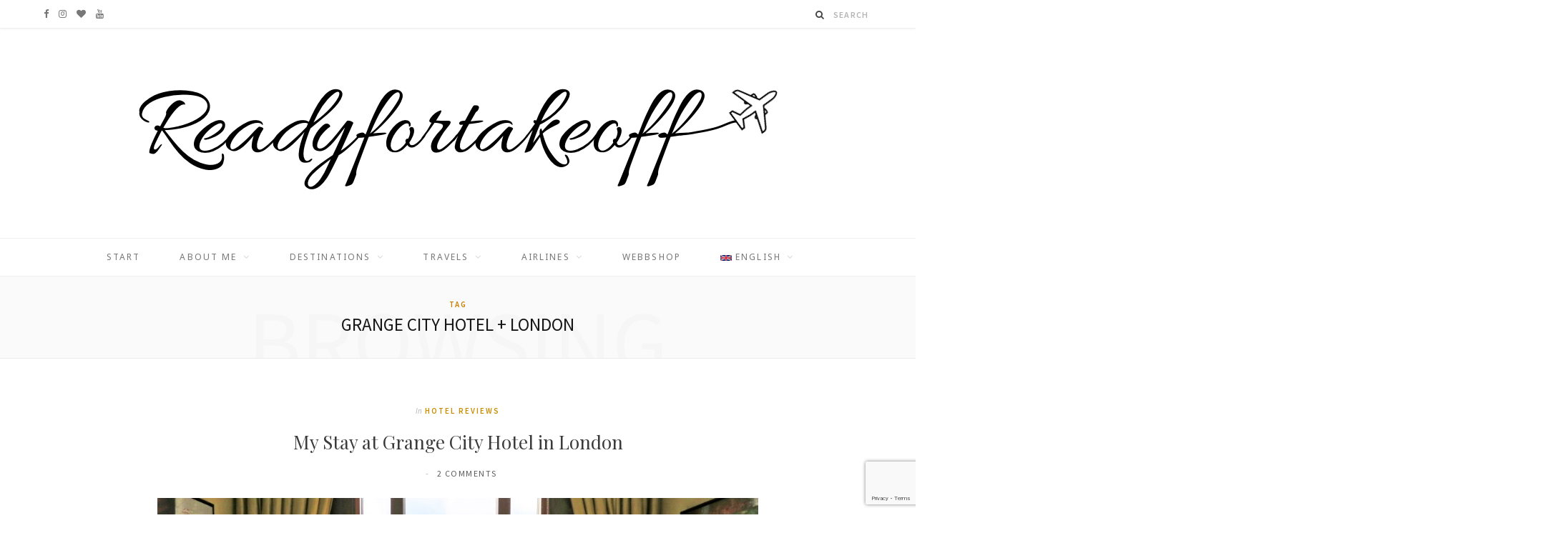

--- FILE ---
content_type: text/html; charset=UTF-8
request_url: https://www.readyfortakeoff.se/en_GB/tag/grange-city-hotel-london/
body_size: 18137
content:
<!DOCTYPE html>
<html lang="en-GB"
	prefix="og: http://ogp.me/ns#">

<head>

	<meta charset="UTF-8" />
	<meta http-equiv="x-ua-compatible" content="ie=edge" />
	<meta name="viewport" content="width=device-width, initial-scale=1" />
	<link rel="pingback" href="https://www.readyfortakeoff.se/xmlrpc.php" />
	<link rel="profile" href="https://gmpg.org/xfn/11" />
	
	<meta name='robots' content='index, follow, max-image-preview:large, max-snippet:-1, max-video-preview:-1' />

	<!-- This site is optimized with the Yoast SEO plugin v26.3 - https://yoast.com/wordpress/plugins/seo/ -->
	<title>My Stay at Grange City Hotel in London</title>
	<meta name="description" content="Today I want to introduce you to a 5 star hotel in London I stayed at and are very pleased with. Read everything bout my stay here!" />
	<link rel="canonical" href="https://www.readyfortakeoff.se/sv_SE/tag/grange-city-hotel-london/" />
	<meta property="og:locale" content="en_GB" />
	<meta property="og:type" content="article" />
	<meta property="og:title" content="My Stay at Grange City Hotel in London" />
	<meta property="og:description" content="Today I want to introduce you to a 5 star hotel in London I stayed at and are very pleased with. Read everything bout my stay here!" />
	<meta property="og:url" content="https://www.readyfortakeoff.se/sv_SE/tag/grange-city-hotel-london/" />
	<meta property="og:site_name" content="Readyfortakeoff" />
	<meta property="og:image" content="https://usercontent.one/wp/www.readyfortakeoff.se/wp-content/uploads/2018/02/Shareimage.jpg" />
	<meta property="og:image:width" content="1000" />
	<meta property="og:image:height" content="1000" />
	<meta property="og:image:type" content="image/jpeg" />
	<meta name="twitter:card" content="summary_large_image" />
	<script type="application/ld+json" class="yoast-schema-graph">{"@context":"https://schema.org","@graph":[{"@type":"CollectionPage","@id":"https://www.readyfortakeoff.se/sv_SE/tag/grange-city-hotel-london/","url":"https://www.readyfortakeoff.se/sv_SE/tag/grange-city-hotel-london/","name":"Grange city hotel + London-arkiv - Readyfortakeoff","isPartOf":{"@id":"https://www.readyfortakeoff.se/sv_SE/#website"},"primaryImageOfPage":{"@id":"https://www.readyfortakeoff.se/sv_SE/tag/grange-city-hotel-london/#primaryimage"},"image":{"@id":"https://www.readyfortakeoff.se/sv_SE/tag/grange-city-hotel-london/#primaryimage"},"thumbnailUrl":"https://www.readyfortakeoff.se/wp-content/uploads/2017/11/London1.jpg","breadcrumb":{"@id":"https://www.readyfortakeoff.se/sv_SE/tag/grange-city-hotel-london/#breadcrumb"},"inLanguage":"en-GB"},{"@type":"ImageObject","inLanguage":"en-GB","@id":"https://www.readyfortakeoff.se/sv_SE/tag/grange-city-hotel-london/#primaryimage","url":"https://www.readyfortakeoff.se/wp-content/uploads/2017/11/London1.jpg","contentUrl":"https://www.readyfortakeoff.se/wp-content/uploads/2017/11/London1.jpg","width":1090,"height":817,"caption":"Grange City Hotell London"},{"@type":"BreadcrumbList","@id":"https://www.readyfortakeoff.se/sv_SE/tag/grange-city-hotel-london/#breadcrumb","itemListElement":[{"@type":"ListItem","position":1,"name":"Hem","item":"https://www.readyfortakeoff.se/sv_SE/"},{"@type":"ListItem","position":2,"name":"Grange city hotel + London"}]},{"@type":"WebSite","@id":"https://www.readyfortakeoff.se/sv_SE/#website","url":"https://www.readyfortakeoff.se/sv_SE/","name":"Readyfortakeoff","description":"Reseblogg med lyxfokus!","publisher":{"@id":"https://www.readyfortakeoff.se/sv_SE/#organization"},"potentialAction":[{"@type":"SearchAction","target":{"@type":"EntryPoint","urlTemplate":"https://www.readyfortakeoff.se/sv_SE/?s={search_term_string}"},"query-input":{"@type":"PropertyValueSpecification","valueRequired":true,"valueName":"search_term_string"}}],"inLanguage":"en-GB"},{"@type":"Organization","@id":"https://www.readyfortakeoff.se/sv_SE/#organization","name":"Readyfortakeoff","url":"https://www.readyfortakeoff.se/sv_SE/","logo":{"@type":"ImageObject","inLanguage":"en-GB","@id":"https://www.readyfortakeoff.se/sv_SE/#/schema/logo/image/","url":"https://www.readyfortakeoff.se/wp-content/uploads/2018/09/Readyfortakeoff-Logo.png","contentUrl":"https://www.readyfortakeoff.se/wp-content/uploads/2018/09/Readyfortakeoff-Logo.png","width":901,"height":180,"caption":"Readyfortakeoff"},"image":{"@id":"https://www.readyfortakeoff.se/sv_SE/#/schema/logo/image/"},"sameAs":["https://www.facebook.com/readyfortakeofff/","https://www.instagram.com/readyfortakeoff.se/","https://www.youtube.com/channel/UCvH8bwRKwhovQ0w8SyTNCjw"]}]}</script>
	<!-- / Yoast SEO plugin. -->


<link rel='dns-prefetch' href='//fonts.googleapis.com' />
<link rel="alternate" type="application/rss+xml" title="Readyfortakeoff &raquo; Feed" href="https://www.readyfortakeoff.se/en_GB/feed/" />
<link rel="alternate" type="application/rss+xml" title="Readyfortakeoff &raquo; Comments Feed" href="https://www.readyfortakeoff.se/en_GB/comments/feed/" />
<link rel="alternate" type="application/rss+xml" title="Readyfortakeoff &raquo; Grange city hotel + London Tag Feed" href="https://www.readyfortakeoff.se/en_GB/tag/grange-city-hotel-london/feed/" />
<style id='wp-img-auto-sizes-contain-inline-css' type='text/css'>
img:is([sizes=auto i],[sizes^="auto," i]){contain-intrinsic-size:3000px 1500px}
/*# sourceURL=wp-img-auto-sizes-contain-inline-css */
</style>
<link rel='stylesheet' id='sbi_styles-css' href='https://usercontent.one/wp/www.readyfortakeoff.se/wp-content/plugins/instagram-feed/css/sbi-styles.min.css?ver=6.10.0' type='text/css' media='all' />
<style id='wp-emoji-styles-inline-css' type='text/css'>

	img.wp-smiley, img.emoji {
		display: inline !important;
		border: none !important;
		box-shadow: none !important;
		height: 1em !important;
		width: 1em !important;
		margin: 0 0.07em !important;
		vertical-align: -0.1em !important;
		background: none !important;
		padding: 0 !important;
	}
/*# sourceURL=wp-emoji-styles-inline-css */
</style>
<style id='wp-block-library-inline-css' type='text/css'>
:root{--wp-block-synced-color:#7a00df;--wp-block-synced-color--rgb:122,0,223;--wp-bound-block-color:var(--wp-block-synced-color);--wp-editor-canvas-background:#ddd;--wp-admin-theme-color:#007cba;--wp-admin-theme-color--rgb:0,124,186;--wp-admin-theme-color-darker-10:#006ba1;--wp-admin-theme-color-darker-10--rgb:0,107,160.5;--wp-admin-theme-color-darker-20:#005a87;--wp-admin-theme-color-darker-20--rgb:0,90,135;--wp-admin-border-width-focus:2px}@media (min-resolution:192dpi){:root{--wp-admin-border-width-focus:1.5px}}.wp-element-button{cursor:pointer}:root .has-very-light-gray-background-color{background-color:#eee}:root .has-very-dark-gray-background-color{background-color:#313131}:root .has-very-light-gray-color{color:#eee}:root .has-very-dark-gray-color{color:#313131}:root .has-vivid-green-cyan-to-vivid-cyan-blue-gradient-background{background:linear-gradient(135deg,#00d084,#0693e3)}:root .has-purple-crush-gradient-background{background:linear-gradient(135deg,#34e2e4,#4721fb 50%,#ab1dfe)}:root .has-hazy-dawn-gradient-background{background:linear-gradient(135deg,#faaca8,#dad0ec)}:root .has-subdued-olive-gradient-background{background:linear-gradient(135deg,#fafae1,#67a671)}:root .has-atomic-cream-gradient-background{background:linear-gradient(135deg,#fdd79a,#004a59)}:root .has-nightshade-gradient-background{background:linear-gradient(135deg,#330968,#31cdcf)}:root .has-midnight-gradient-background{background:linear-gradient(135deg,#020381,#2874fc)}:root{--wp--preset--font-size--normal:16px;--wp--preset--font-size--huge:42px}.has-regular-font-size{font-size:1em}.has-larger-font-size{font-size:2.625em}.has-normal-font-size{font-size:var(--wp--preset--font-size--normal)}.has-huge-font-size{font-size:var(--wp--preset--font-size--huge)}.has-text-align-center{text-align:center}.has-text-align-left{text-align:left}.has-text-align-right{text-align:right}.has-fit-text{white-space:nowrap!important}#end-resizable-editor-section{display:none}.aligncenter{clear:both}.items-justified-left{justify-content:flex-start}.items-justified-center{justify-content:center}.items-justified-right{justify-content:flex-end}.items-justified-space-between{justify-content:space-between}.screen-reader-text{border:0;clip-path:inset(50%);height:1px;margin:-1px;overflow:hidden;padding:0;position:absolute;width:1px;word-wrap:normal!important}.screen-reader-text:focus{background-color:#ddd;clip-path:none;color:#444;display:block;font-size:1em;height:auto;left:5px;line-height:normal;padding:15px 23px 14px;text-decoration:none;top:5px;width:auto;z-index:100000}html :where(.has-border-color){border-style:solid}html :where([style*=border-top-color]){border-top-style:solid}html :where([style*=border-right-color]){border-right-style:solid}html :where([style*=border-bottom-color]){border-bottom-style:solid}html :where([style*=border-left-color]){border-left-style:solid}html :where([style*=border-width]){border-style:solid}html :where([style*=border-top-width]){border-top-style:solid}html :where([style*=border-right-width]){border-right-style:solid}html :where([style*=border-bottom-width]){border-bottom-style:solid}html :where([style*=border-left-width]){border-left-style:solid}html :where(img[class*=wp-image-]){height:auto;max-width:100%}:where(figure){margin:0 0 1em}html :where(.is-position-sticky){--wp-admin--admin-bar--position-offset:var(--wp-admin--admin-bar--height,0px)}@media screen and (max-width:600px){html :where(.is-position-sticky){--wp-admin--admin-bar--position-offset:0px}}

/*# sourceURL=wp-block-library-inline-css */
</style><style id='global-styles-inline-css' type='text/css'>
:root{--wp--preset--aspect-ratio--square: 1;--wp--preset--aspect-ratio--4-3: 4/3;--wp--preset--aspect-ratio--3-4: 3/4;--wp--preset--aspect-ratio--3-2: 3/2;--wp--preset--aspect-ratio--2-3: 2/3;--wp--preset--aspect-ratio--16-9: 16/9;--wp--preset--aspect-ratio--9-16: 9/16;--wp--preset--color--black: #000000;--wp--preset--color--cyan-bluish-gray: #abb8c3;--wp--preset--color--white: #ffffff;--wp--preset--color--pale-pink: #f78da7;--wp--preset--color--vivid-red: #cf2e2e;--wp--preset--color--luminous-vivid-orange: #ff6900;--wp--preset--color--luminous-vivid-amber: #fcb900;--wp--preset--color--light-green-cyan: #7bdcb5;--wp--preset--color--vivid-green-cyan: #00d084;--wp--preset--color--pale-cyan-blue: #8ed1fc;--wp--preset--color--vivid-cyan-blue: #0693e3;--wp--preset--color--vivid-purple: #9b51e0;--wp--preset--gradient--vivid-cyan-blue-to-vivid-purple: linear-gradient(135deg,rgb(6,147,227) 0%,rgb(155,81,224) 100%);--wp--preset--gradient--light-green-cyan-to-vivid-green-cyan: linear-gradient(135deg,rgb(122,220,180) 0%,rgb(0,208,130) 100%);--wp--preset--gradient--luminous-vivid-amber-to-luminous-vivid-orange: linear-gradient(135deg,rgb(252,185,0) 0%,rgb(255,105,0) 100%);--wp--preset--gradient--luminous-vivid-orange-to-vivid-red: linear-gradient(135deg,rgb(255,105,0) 0%,rgb(207,46,46) 100%);--wp--preset--gradient--very-light-gray-to-cyan-bluish-gray: linear-gradient(135deg,rgb(238,238,238) 0%,rgb(169,184,195) 100%);--wp--preset--gradient--cool-to-warm-spectrum: linear-gradient(135deg,rgb(74,234,220) 0%,rgb(151,120,209) 20%,rgb(207,42,186) 40%,rgb(238,44,130) 60%,rgb(251,105,98) 80%,rgb(254,248,76) 100%);--wp--preset--gradient--blush-light-purple: linear-gradient(135deg,rgb(255,206,236) 0%,rgb(152,150,240) 100%);--wp--preset--gradient--blush-bordeaux: linear-gradient(135deg,rgb(254,205,165) 0%,rgb(254,45,45) 50%,rgb(107,0,62) 100%);--wp--preset--gradient--luminous-dusk: linear-gradient(135deg,rgb(255,203,112) 0%,rgb(199,81,192) 50%,rgb(65,88,208) 100%);--wp--preset--gradient--pale-ocean: linear-gradient(135deg,rgb(255,245,203) 0%,rgb(182,227,212) 50%,rgb(51,167,181) 100%);--wp--preset--gradient--electric-grass: linear-gradient(135deg,rgb(202,248,128) 0%,rgb(113,206,126) 100%);--wp--preset--gradient--midnight: linear-gradient(135deg,rgb(2,3,129) 0%,rgb(40,116,252) 100%);--wp--preset--font-size--small: 13px;--wp--preset--font-size--medium: 20px;--wp--preset--font-size--large: 36px;--wp--preset--font-size--x-large: 42px;--wp--preset--spacing--20: 0.44rem;--wp--preset--spacing--30: 0.67rem;--wp--preset--spacing--40: 1rem;--wp--preset--spacing--50: 1.5rem;--wp--preset--spacing--60: 2.25rem;--wp--preset--spacing--70: 3.38rem;--wp--preset--spacing--80: 5.06rem;--wp--preset--shadow--natural: 6px 6px 9px rgba(0, 0, 0, 0.2);--wp--preset--shadow--deep: 12px 12px 50px rgba(0, 0, 0, 0.4);--wp--preset--shadow--sharp: 6px 6px 0px rgba(0, 0, 0, 0.2);--wp--preset--shadow--outlined: 6px 6px 0px -3px rgb(255, 255, 255), 6px 6px rgb(0, 0, 0);--wp--preset--shadow--crisp: 6px 6px 0px rgb(0, 0, 0);}:where(.is-layout-flex){gap: 0.5em;}:where(.is-layout-grid){gap: 0.5em;}body .is-layout-flex{display: flex;}.is-layout-flex{flex-wrap: wrap;align-items: center;}.is-layout-flex > :is(*, div){margin: 0;}body .is-layout-grid{display: grid;}.is-layout-grid > :is(*, div){margin: 0;}:where(.wp-block-columns.is-layout-flex){gap: 2em;}:where(.wp-block-columns.is-layout-grid){gap: 2em;}:where(.wp-block-post-template.is-layout-flex){gap: 1.25em;}:where(.wp-block-post-template.is-layout-grid){gap: 1.25em;}.has-black-color{color: var(--wp--preset--color--black) !important;}.has-cyan-bluish-gray-color{color: var(--wp--preset--color--cyan-bluish-gray) !important;}.has-white-color{color: var(--wp--preset--color--white) !important;}.has-pale-pink-color{color: var(--wp--preset--color--pale-pink) !important;}.has-vivid-red-color{color: var(--wp--preset--color--vivid-red) !important;}.has-luminous-vivid-orange-color{color: var(--wp--preset--color--luminous-vivid-orange) !important;}.has-luminous-vivid-amber-color{color: var(--wp--preset--color--luminous-vivid-amber) !important;}.has-light-green-cyan-color{color: var(--wp--preset--color--light-green-cyan) !important;}.has-vivid-green-cyan-color{color: var(--wp--preset--color--vivid-green-cyan) !important;}.has-pale-cyan-blue-color{color: var(--wp--preset--color--pale-cyan-blue) !important;}.has-vivid-cyan-blue-color{color: var(--wp--preset--color--vivid-cyan-blue) !important;}.has-vivid-purple-color{color: var(--wp--preset--color--vivid-purple) !important;}.has-black-background-color{background-color: var(--wp--preset--color--black) !important;}.has-cyan-bluish-gray-background-color{background-color: var(--wp--preset--color--cyan-bluish-gray) !important;}.has-white-background-color{background-color: var(--wp--preset--color--white) !important;}.has-pale-pink-background-color{background-color: var(--wp--preset--color--pale-pink) !important;}.has-vivid-red-background-color{background-color: var(--wp--preset--color--vivid-red) !important;}.has-luminous-vivid-orange-background-color{background-color: var(--wp--preset--color--luminous-vivid-orange) !important;}.has-luminous-vivid-amber-background-color{background-color: var(--wp--preset--color--luminous-vivid-amber) !important;}.has-light-green-cyan-background-color{background-color: var(--wp--preset--color--light-green-cyan) !important;}.has-vivid-green-cyan-background-color{background-color: var(--wp--preset--color--vivid-green-cyan) !important;}.has-pale-cyan-blue-background-color{background-color: var(--wp--preset--color--pale-cyan-blue) !important;}.has-vivid-cyan-blue-background-color{background-color: var(--wp--preset--color--vivid-cyan-blue) !important;}.has-vivid-purple-background-color{background-color: var(--wp--preset--color--vivid-purple) !important;}.has-black-border-color{border-color: var(--wp--preset--color--black) !important;}.has-cyan-bluish-gray-border-color{border-color: var(--wp--preset--color--cyan-bluish-gray) !important;}.has-white-border-color{border-color: var(--wp--preset--color--white) !important;}.has-pale-pink-border-color{border-color: var(--wp--preset--color--pale-pink) !important;}.has-vivid-red-border-color{border-color: var(--wp--preset--color--vivid-red) !important;}.has-luminous-vivid-orange-border-color{border-color: var(--wp--preset--color--luminous-vivid-orange) !important;}.has-luminous-vivid-amber-border-color{border-color: var(--wp--preset--color--luminous-vivid-amber) !important;}.has-light-green-cyan-border-color{border-color: var(--wp--preset--color--light-green-cyan) !important;}.has-vivid-green-cyan-border-color{border-color: var(--wp--preset--color--vivid-green-cyan) !important;}.has-pale-cyan-blue-border-color{border-color: var(--wp--preset--color--pale-cyan-blue) !important;}.has-vivid-cyan-blue-border-color{border-color: var(--wp--preset--color--vivid-cyan-blue) !important;}.has-vivid-purple-border-color{border-color: var(--wp--preset--color--vivid-purple) !important;}.has-vivid-cyan-blue-to-vivid-purple-gradient-background{background: var(--wp--preset--gradient--vivid-cyan-blue-to-vivid-purple) !important;}.has-light-green-cyan-to-vivid-green-cyan-gradient-background{background: var(--wp--preset--gradient--light-green-cyan-to-vivid-green-cyan) !important;}.has-luminous-vivid-amber-to-luminous-vivid-orange-gradient-background{background: var(--wp--preset--gradient--luminous-vivid-amber-to-luminous-vivid-orange) !important;}.has-luminous-vivid-orange-to-vivid-red-gradient-background{background: var(--wp--preset--gradient--luminous-vivid-orange-to-vivid-red) !important;}.has-very-light-gray-to-cyan-bluish-gray-gradient-background{background: var(--wp--preset--gradient--very-light-gray-to-cyan-bluish-gray) !important;}.has-cool-to-warm-spectrum-gradient-background{background: var(--wp--preset--gradient--cool-to-warm-spectrum) !important;}.has-blush-light-purple-gradient-background{background: var(--wp--preset--gradient--blush-light-purple) !important;}.has-blush-bordeaux-gradient-background{background: var(--wp--preset--gradient--blush-bordeaux) !important;}.has-luminous-dusk-gradient-background{background: var(--wp--preset--gradient--luminous-dusk) !important;}.has-pale-ocean-gradient-background{background: var(--wp--preset--gradient--pale-ocean) !important;}.has-electric-grass-gradient-background{background: var(--wp--preset--gradient--electric-grass) !important;}.has-midnight-gradient-background{background: var(--wp--preset--gradient--midnight) !important;}.has-small-font-size{font-size: var(--wp--preset--font-size--small) !important;}.has-medium-font-size{font-size: var(--wp--preset--font-size--medium) !important;}.has-large-font-size{font-size: var(--wp--preset--font-size--large) !important;}.has-x-large-font-size{font-size: var(--wp--preset--font-size--x-large) !important;}
/*# sourceURL=global-styles-inline-css */
</style>

<style id='classic-theme-styles-inline-css' type='text/css'>
/*! This file is auto-generated */
.wp-block-button__link{color:#fff;background-color:#32373c;border-radius:9999px;box-shadow:none;text-decoration:none;padding:calc(.667em + 2px) calc(1.333em + 2px);font-size:1.125em}.wp-block-file__button{background:#32373c;color:#fff;text-decoration:none}
/*# sourceURL=/wp-includes/css/classic-themes.min.css */
</style>
<link rel='stylesheet' id='contact-form-7-css' href='https://usercontent.one/wp/www.readyfortakeoff.se/wp-content/plugins/contact-form-7/includes/css/styles.css?ver=6.1.3' type='text/css' media='all' />
<link rel='stylesheet' id='cntctfrm_form_style-css' href='https://usercontent.one/wp/www.readyfortakeoff.se/wp-content/plugins/contact-form-plugin/css/form_style.css?ver=4.3.5' type='text/css' media='all' />
<link rel='stylesheet' id='fancybox-for-wp-css' href='https://usercontent.one/wp/www.readyfortakeoff.se/wp-content/plugins/fancybox-for-wordpress/assets/css/fancybox.css?ver=1.3.4' type='text/css' media='all' />
<link rel='stylesheet' id='mltlngg_stylesheet-css' href='https://usercontent.one/wp/www.readyfortakeoff.se/wp-content/plugins/multilanguage/css/style.css?ver=1.5.1' type='text/css' media='all' />
<link rel='stylesheet' id='cheerup-fonts-css' href='https://fonts.googleapis.com/css?family=Playfair+Display%3A400%2C400i%2C700i%7CSource+Sans+Pro%3A400%2C400i%2C600%2C700%7CNoto+Sans%3A400%2C700%7CLora%3A400i' type='text/css' media='all' />
<link rel='stylesheet' id='cheerup-core-css' href='https://usercontent.one/wp/www.readyfortakeoff.se/wp-content/themes/cheerup/style.css?ver=2.2.1' type='text/css' media='all' />
<link rel='stylesheet' id='magnific-popup-css' href='https://usercontent.one/wp/www.readyfortakeoff.se/wp-content/themes/cheerup/css/lightbox.css?ver=2.2.1' type='text/css' media='all' />
<link rel='stylesheet' id='cheerup-font-awesome-css' href='https://usercontent.one/wp/www.readyfortakeoff.se/wp-content/themes/cheerup/css/fontawesome/css/font-awesome.min.css?ver=2.2.1' type='text/css' media='all' />
<link rel='stylesheet' id='cheerup-skin-css' href='https://usercontent.one/wp/www.readyfortakeoff.se/wp-content/themes/cheerup/css/skin-miranda.css?ver=2.2.1' type='text/css' media='all' />
<style id='cheerup-skin-inline-css' type='text/css'>
.main-footer .bg-wrap:before { opacity: 1; }

::selection { background: rgba(201,127,0, 0.4); }

::-moz-selection { background: rgba(201,127,0, 0.4); }

input[type="submit"],
button,
input[type="button"],
.button,
.cart-action .cart-link .counter,
.single-cover .overlay .post-cat a,
.comments-list .bypostauthor .post-author,
.products-block .more-link:hover,
.beauty-slider .slick-dots .slick-active button,
.carousel-slider .category,
.page-links .current,
.page-links a:hover,
.page-links > span,
.woocommerce span.onsale,
.woocommerce a.button,
.woocommerce button.button,
.woocommerce input.button,
.woocommerce #respond input#submit,
.woocommerce a.button.alt,
.woocommerce a.button.alt:hover,
.woocommerce button.button.alt,
.woocommerce button.button.alt:hover,
.woocommerce input.button.alt,
.woocommerce input.button.alt:hover,
.woocommerce #respond input#submit.alt,
.woocommerce #respond input#submit.alt:hover,
.woocommerce a.button:hover,
.woocommerce button.button:hover,
.woocommerce input.button:hover,
.woocommerce #respond input#submit:hover,
.woocommerce nav.woocommerce-pagination ul li span.current,
.woocommerce nav.woocommerce-pagination ul li a:hover,
.woocommerce ul.products .add_to_cart_button,
.woocommerce ul.products .added_to_cart,
.woocommerce .widget_price_filter .price_slider_amount .button { background: #c97f00; }

blockquote:before,
.main-color,
.top-bar .social-icons a:hover,
.navigation .menu > li:hover > a,
.navigation .menu > .current-menu-item > a,
.navigation .menu > .current-menu-parent > a,
.navigation .menu > .current-menu-ancestor > a,
.navigation li:hover > a:after,
.navigation .current-menu-item > a:after,
.navigation .current-menu-parent > a:after,
.navigation .current-menu-ancestor > a:after,
.navigation .menu li li:hover > a,
.navigation .menu li li.current-menu-item > a,
.tag-share .post-tags a:hover,
.post-share-icons a:hover,
.post-share-icons .likes-count,
.author-box .author > span,
.comments-area .section-head .number,
.comments-list .comment-reply-link,
.lower-footer .social-icons .fa,
.main-footer.stylish .social-link:hover,
.archive-head .sub-title,
.social-share a:hover,
.social-icons a:hover,
.post-meta .post-cat > a,
.large-post-b .post-footer .author a,
.trendy-slider .post-cat a,
.main-pagination .next a:hover,
.main-pagination .previous a:hover,
.main-pagination.number .current,
.post-content a,
.widget-about .more,
.widget-social .social-link:hover,
.woocommerce .star-rating:before,
.woocommerce .star-rating span:before,
.woocommerce .amount,
.woocommerce .order-select .drop a:hover,
.woocommerce .order-select .drop li.active,
.woocommerce-page .order-select .drop a:hover,
.woocommerce-page .order-select .drop li.active,
.woocommerce .widget_price_filter .price_label .from,
.woocommerce .widget_price_filter .price_label .to,
.woocommerce div.product div.summary p.price,
.woocommerce div.product div.summary span.price,
.woocommerce #content div.product div.summary p.price,
.woocommerce #content div.product div.summary span.price { color: #c97f00; }

.products-block .more-link:hover,
.beauty-slider .slick-dots .slick-active button,
.page-links .current,
.page-links a:hover,
.page-links > span,
.woocommerce nav.woocommerce-pagination ul li span.current,
.woocommerce nav.woocommerce-pagination ul li a:hover { border-color: #c97f00; }

.post-title-alt:after { border-bottom: 1px solid #c97f00; }

.widget_categories a:before,
.widget_product_categories a:before,
.widget_archive a:before { border: 1px solid #c97f00; }

.skin-miranda .sidebar .widget-title,
.skin-beauty .sidebar .widget-title { border-top-color: #c97f00; }

.skin-rovella .navigation.dark .menu li:hover > a,
.skin-rovella .navigation.dark .menu li li:hover > a,
.skin-rovella .navigation.dark .menu li:hover > a:after { color: #c97f00; }

.skin-travel .navigation.dark .menu li:hover > a,
.skin-travel .navigation.dark .menu li li:hover > a,
.skin-travel .navigation.dark .menu li:hover > a:after,
.skin-travel .posts-carousel .block-heading .title,
.skin-travel .post-content .read-more a,
.skin-travel .sidebar .widget-title,
.skin-travel .grid-post-b .read-more-btn { color: #c97f00; }

.skin-travel .sidebar .widget-title:after,
.skin-travel .post-content .read-more a:before,
.skin-travel .grid-post-b .read-more-btn { border-color: #c97f00; }

.skin-travel .grid-post-b .read-more-btn:hover,
.skin-travel .posts-carousel .block-heading:after { background-color: #c97f00; }

.post-content { color: #777777; }

.top-bar-content, .top-bar.dark .top-bar-content { background-color: #ffffff; }

.top-bar .navigation { background: transparent; }

.main-head .social-icons a { color: #777777; }

.navigation .menu > li > a, .navigation.dark .menu > li > a { color: #777777; }

.navigation .menu > li:hover > a, 
.navigation .menu > .current-menu-item > a, 
.navigation .menu > .current-menu-parent > a, 
.navigation .menu > .current-menu-ancestor > a { color: #777777 !important; }

.navigation .menu ul, .navigation .menu .sub-menu { border-color: transparent; background: #ffffff !important; }

.navigation .menu > li li a { border-color: rgba(255, 255, 255, 0.07); }

.navigation .menu > li li a { color: #777777 !important; }

.navigation .menu li li:hover > a, .navigation .menu li li.current-menu-item > a { color: #777777 !important; }

.beauty-slider .overlay { background-color: #ffffff; }

.trendy-slider .overlay { background-color: #ffffff; }

.post-title, 
.post-title-alt, 
.post-title a, 
.post-title-alt a { color: #3a3a3a !important; }

.main-footer .post-title, 
.main-footer .product-title { color: #000000 !important; }

.mega-menu .recent-posts .post-title { color: #ffffff !important; }

.post-content { color: #444444; }

.post-meta .post-cat > a { color: #c98d00; }

.sidebar .widget:not(.widget_mc4wp_form_widget) .widget-title { color: #444444; }

.navigation .menu > li > a { font-weight: 500; }
.sidebar .widget:not(.widget_mc4wp_form_widget) .widget-title { background-color: #ffffff; }



/*# sourceURL=cheerup-skin-inline-css */
</style>
<script type="text/javascript" id="jquery-core-js-extra">
/* <![CDATA[ */
var Sphere_Plugin = {"ajaxurl":"https://www.readyfortakeoff.se/wp-admin/admin-ajax.php"};
//# sourceURL=jquery-core-js-extra
/* ]]> */
</script>
<script type="text/javascript" src="https://www.readyfortakeoff.se/wp-includes/js/jquery/jquery.min.js?ver=3.7.1" id="jquery-core-js"></script>
<script type="text/javascript" src="https://www.readyfortakeoff.se/wp-includes/js/jquery/jquery-migrate.min.js?ver=3.4.1" id="jquery-migrate-js"></script>
<script type="text/javascript" src="https://usercontent.one/wp/www.readyfortakeoff.se/wp-content/plugins/fancybox-for-wordpress/assets/js/purify.min.js?ver=1.3.4" id="purify-js"></script>
<script type="text/javascript" src="https://usercontent.one/wp/www.readyfortakeoff.se/wp-content/plugins/fancybox-for-wordpress/assets/js/jquery.fancybox.js?ver=1.3.4" id="fancybox-for-wp-js"></script>
<script type="text/javascript" src="https://usercontent.one/wp/www.readyfortakeoff.se/wp-content/plugins/wp-retina-2x/app/picturefill.min.js?ver=1763228767" id="wr2x-picturefill-js-js"></script>
<link rel="https://api.w.org/" href="https://www.readyfortakeoff.se/wp-json/" /><link rel="alternate" title="JSON" type="application/json" href="https://www.readyfortakeoff.se/wp-json/wp/v2/tags/1229" /><link rel="EditURI" type="application/rsd+xml" title="RSD" href="https://www.readyfortakeoff.se/xmlrpc.php?rsd" />

<!-- Fancybox for WordPress v3.3.7 -->
<style type="text/css">
	.fancybox-slide--image .fancybox-content{background-color: #FFFFFF}div.fancybox-caption{display:none !important;}
	
	img.fancybox-image{border-width:10px;border-color:#FFFFFF;border-style:solid;}
	div.fancybox-bg{background-color:rgba(102,102,102,0.3);opacity:1 !important;}div.fancybox-content{border-color:#FFFFFF}
	div#fancybox-title{background-color:#FFFFFF}
	div.fancybox-content{background-color:#FFFFFF}
	div#fancybox-title-inside{color:#333333}
	
	
	
	div.fancybox-caption p.caption-title{display:inline-block}
	div.fancybox-caption p.caption-title{font-size:14px}
	div.fancybox-caption p.caption-title{color:#333333}
	div.fancybox-caption {color:#333333}div.fancybox-caption p.caption-title {background:#fff; width:auto;padding:10px 30px;}div.fancybox-content p.caption-title{color:#333333;margin: 0;padding: 5px 0;}body.fancybox-active .fancybox-container .fancybox-stage .fancybox-content .fancybox-close-small{display:block;}
</style><script type="text/javascript">
	jQuery(function () {

		var mobileOnly = false;
		
		if (mobileOnly) {
			return;
		}

		jQuery.fn.getTitle = function () { // Copy the title of every IMG tag and add it to its parent A so that fancybox can show titles
			var arr = jQuery("a[data-fancybox]");jQuery.each(arr, function() {var title = jQuery(this).children("img").attr("title") || '';var figCaptionHtml = jQuery(this).next("figcaption").html() || '';var processedCaption = figCaptionHtml;if (figCaptionHtml.length && typeof DOMPurify === 'function') {processedCaption = DOMPurify.sanitize(figCaptionHtml, {USE_PROFILES: {html: true}});} else if (figCaptionHtml.length) {processedCaption = jQuery("<div>").text(figCaptionHtml).html();}var newTitle = title;if (processedCaption.length) {newTitle = title.length ? title + " " + processedCaption : processedCaption;}if (newTitle.length) {jQuery(this).attr("title", newTitle);}});		}

		// Supported file extensions

				var thumbnails = jQuery("a:has(img)").not(".nolightbox").not('.envira-gallery-link').not('.ngg-simplelightbox').filter(function () {
			return /\.(jpe?g|png|gif|mp4|webp|bmp|pdf)(\?[^/]*)*$/i.test(jQuery(this).attr('href'))
		});
		

		// Add data-type iframe for links that are not images or videos.
		var iframeLinks = jQuery('.fancyboxforwp').filter(function () {
			return !/\.(jpe?g|png|gif|mp4|webp|bmp|pdf)(\?[^/]*)*$/i.test(jQuery(this).attr('href'))
		}).filter(function () {
			return !/vimeo|youtube/i.test(jQuery(this).attr('href'))
		});
		iframeLinks.attr({"data-type": "iframe"}).getTitle();

				// Gallery All
		thumbnails.addClass("fancyboxforwp").attr("data-fancybox", "gallery").getTitle();
		iframeLinks.attr({"data-fancybox": "gallery"}).getTitle();

		// Gallery type NONE
		
		// Call fancybox and apply it on any link with a rel atribute that starts with "fancybox", with the options set on the admin panel
		jQuery("a.fancyboxforwp").fancyboxforwp({
			loop: false,
			smallBtn: true,
			zoomOpacity: "auto",
			animationEffect: "fade",
			animationDuration: 500,
			transitionEffect: "fade",
			transitionDuration: "300",
			overlayShow: true,
			overlayOpacity: "0.3",
			titleShow: true,
			titlePosition: "inside",
			keyboard: true,
			showCloseButton: true,
			arrows: true,
			clickContent:false,
			clickSlide: "close",
			mobile: {
				clickContent: function (current, event) {
					return current.type === "image" ? "toggleControls" : false;
				},
				clickSlide: function (current, event) {
					return current.type === "image" ? "close" : "close";
				},
			},
			wheel: false,
			toolbar: true,
			preventCaptionOverlap: true,
			onInit: function() { },			onDeactivate
	: function() { },		beforeClose: function() { },			afterShow: function(instance) { jQuery( ".fancybox-image" ).on("click", function( ){ ( instance.isScaledDown() ) ? instance.scaleToActual() : instance.scaleToFit() }) },				afterClose: function() { },					caption : function( instance, item ) {var title = "";if("undefined" != typeof jQuery(this).context ){var title = jQuery(this).context.title;} else { var title = ("undefined" != typeof jQuery(this).attr("title")) ? jQuery(this).attr("title") : false;}var caption = jQuery(this).data('caption') || '';if ( item.type === 'image' && title.length ) {caption = (caption.length ? caption + '<br />' : '') + '<p class="caption-title">'+jQuery("<div>").text(title).html()+'</p>' ;}if (typeof DOMPurify === "function" && caption.length) { return DOMPurify.sanitize(caption, {USE_PROFILES: {html: true}}); } else { return jQuery("<div>").text(caption).html(); }},
		afterLoad : function( instance, current ) {var captionContent = current.opts.caption || '';var sanitizedCaptionString = '';if (typeof DOMPurify === 'function' && captionContent.length) {sanitizedCaptionString = DOMPurify.sanitize(captionContent, {USE_PROFILES: {html: true}});} else if (captionContent.length) { sanitizedCaptionString = jQuery("<div>").text(captionContent).html();}if (sanitizedCaptionString.length) { current.$content.append(jQuery('<div class=\"fancybox-custom-caption inside-caption\" style=\" position: absolute;left:0;right:0;color:#000;margin:0 auto;bottom:0;text-align:center;background-color:#FFFFFF \"></div>').html(sanitizedCaptionString)); }},
			})
		;

		/* Extra Calls */jQuery(".sbi_photo img").fancybox({
  'transitionIn': 'elastic',
  'transitionOut': 'elastic'
}); 	})
</script>
<!-- END Fancybox for WordPress -->

		<!-- GA Google Analytics @ https://m0n.co/ga -->
		<script>
			(function(i,s,o,g,r,a,m){i['GoogleAnalyticsObject']=r;i[r]=i[r]||function(){
			(i[r].q=i[r].q||[]).push(arguments)},i[r].l=1*new Date();a=s.createElement(o),
			m=s.getElementsByTagName(o)[0];a.async=1;a.src=g;m.parentNode.insertBefore(a,m)
			})(window,document,'script','https://www.google-analytics.com/analytics.js','ga');
			ga('create', 'UA-77760729-1', 'auto');
			ga('require', 'displayfeatures');
			ga('require', 'linkid');
			ga('set', 'anonymizeIp', true);
			ga('send', 'pageview');
		</script>

	<meta name="google-site-verification" content="9wybtVf7j0XKJEQqRXEvta8p_1I3vW-niJuPtW8kZ_g" />
<meta name="B-verify" content="7587753e33218624f7145db057b00bd23a167800" /><style>[class*=" icon-oc-"],[class^=icon-oc-]{speak:none;font-style:normal;font-weight:400;font-variant:normal;text-transform:none;line-height:1;-webkit-font-smoothing:antialiased;-moz-osx-font-smoothing:grayscale}.icon-oc-one-com-white-32px-fill:before{content:"901"}.icon-oc-one-com:before{content:"900"}#one-com-icon,.toplevel_page_onecom-wp .wp-menu-image{speak:none;display:flex;align-items:center;justify-content:center;text-transform:none;line-height:1;-webkit-font-smoothing:antialiased;-moz-osx-font-smoothing:grayscale}.onecom-wp-admin-bar-item>a,.toplevel_page_onecom-wp>.wp-menu-name{font-size:16px;font-weight:400;line-height:1}.toplevel_page_onecom-wp>.wp-menu-name img{width:69px;height:9px;}.wp-submenu-wrap.wp-submenu>.wp-submenu-head>img{width:88px;height:auto}.onecom-wp-admin-bar-item>a img{height:7px!important}.onecom-wp-admin-bar-item>a img,.toplevel_page_onecom-wp>.wp-menu-name img{opacity:.8}.onecom-wp-admin-bar-item.hover>a img,.toplevel_page_onecom-wp.wp-has-current-submenu>.wp-menu-name img,li.opensub>a.toplevel_page_onecom-wp>.wp-menu-name img{opacity:1}#one-com-icon:before,.onecom-wp-admin-bar-item>a:before,.toplevel_page_onecom-wp>.wp-menu-image:before{content:'';position:static!important;background-color:rgba(240,245,250,.4);border-radius:102px;width:18px;height:18px;padding:0!important}.onecom-wp-admin-bar-item>a:before{width:14px;height:14px}.onecom-wp-admin-bar-item.hover>a:before,.toplevel_page_onecom-wp.opensub>a>.wp-menu-image:before,.toplevel_page_onecom-wp.wp-has-current-submenu>.wp-menu-image:before{background-color:#76b82a}.onecom-wp-admin-bar-item>a{display:inline-flex!important;align-items:center;justify-content:center}#one-com-logo-wrapper{font-size:4em}#one-com-icon{vertical-align:middle}.imagify-welcome{display:none !important;}</style><link rel="icon" href="https://usercontent.one/wp/www.readyfortakeoff.se/wp-content/uploads/2017/12/cropped-Favicon-32x32.jpg" sizes="32x32" />
<link rel="icon" href="https://usercontent.one/wp/www.readyfortakeoff.se/wp-content/uploads/2017/12/cropped-Favicon-192x192.jpg" sizes="192x192" />
<link rel="apple-touch-icon" href="https://usercontent.one/wp/www.readyfortakeoff.se/wp-content/uploads/2017/12/cropped-Favicon-180x180.jpg" />
<meta name="msapplication-TileImage" content="https://usercontent.one/wp/www.readyfortakeoff.se/wp-content/uploads/2017/12/cropped-Favicon-270x270.jpg" />
		<style type="text/css" id="wp-custom-css">
			.slick-slide a img {
	width: 100%;
	height: 100%;
}

@media (min-width: 1200px) {
  .single .main-content,  .archive .main-content {
	padding-left: 15%;
	padding-right: 15%;
  }
}

@media (min-width: 940px) and (max-width: 1200px) {
	.single .main-content, .archive .main-content {
	padding-left: 15%;
	padding-right: 15%;
  }
}

.aligncenter {
	width: 100%;
}

.single .main-content, 
.archive .main-content {
    width: 100%;
}		</style>
		<link rel="alternate" hreflang="x-default" href="https://www.readyfortakeoff.se/sv_SE/tag/grange-city-hotel-london/" /><link rel="alternate" hreflang="en" href="https://www.readyfortakeoff.se/en_GB/tag/grange-city-hotel-london/" /><link rel="alternate" hreflang="sv" href="https://www.readyfortakeoff.se/sv_SE/tag/grange-city-hotel-london/" />
</head>

<body data-rsssl=1 class="archive tag tag-grange-city-hotel-london tag-1229 wp-theme-cheerup mltlngg-en_GB no-sidebar  skin-miranda">

<div class="main-wrap">

	
		
		
<header id="main-head" class="main-head head-nav-below nav-below">


	<div class="top-bar cf">
	
		<div class="top-bar-content" data-sticky-bar="1">
			<div class="wrap cf">
			
			<span class="mobile-nav"><i class="fa fa-bars"></i></span>
			
			
				<ul class="social-icons cf">
				
									
					<li><a href="https://www.facebook.com/readyfortakeofff/?ref=bookmarks" class="fa fa-facebook" target="_blank"><span class="visuallyhidden">Facebook</span></a></li>
											
									
					<li><a href="https://www.instagram.com/readyfortakeoff.se/" class="fa fa-instagram" target="_blank"><span class="visuallyhidden">Instagram</span></a></li>
											
									
					<li><a href="https://www.bloglovin.com/blogs/readyfortakeoff-15224533?referrer_context=blog_search_autocomplete" class="fa fa-heart" target="_blank"><span class="visuallyhidden">BlogLovin</span></a></li>
											
									
					<li><a href="https://www.youtube.com/channel/UCvH8bwRKwhovQ0w8SyTNCjw" class="fa fa-youtube" target="_blank"><span class="visuallyhidden">YouTube</span></a></li>
											
									
				</ul>
			
						

							
			
				<div class="actions">
					
										
										
					
										
					<div class="search-action cf">
					
						<form method="get" class="search-form" action="https://www.readyfortakeoff.se/en_GB/">
						
							<button type="submit" class="search-submit"><i class="fa fa-search"></i></button>
							<input type="search" class="search-field" name="s" placeholder="Search" value="" required />
							
						</form>
									
					</div>
					
									
				</div>
				
			</div>			
		</div>
		
	</div>
	<div class="inner">
		<div class="wrap logo-wrap cf">
		
			<div class="title">
			
				<a href="https://www.readyfortakeoff.se/en_GB/" title="Readyfortakeoff" rel="home">
				
									
										
					<img src="https://usercontent.one/wp/www.readyfortakeoff.se/wp-content/uploads/2016/11/Ny-logo-Readyfortakeoff.png" class="logo-image" alt="Readyfortakeoff" />

								
				</a>
			
			</div>
	
		</div>
	</div>
	
	<div class="navigation-wrap">
				
		<nav class="navigation below light" data-sticky-bar="1">					
			<div class="wrap">
				<div class="menu-huvudmeny-container"><ul id="menu-huvudmeny" class="menu"><li id="menu-item-10" class="menu-item menu-item-type-custom menu-item-object-custom menu-item-10"><a href="https://www.readyfortakeoff.se/">Start</a></li>
<li id="menu-item-34" class="menu-item menu-item-type-post_type menu-item-object-page menu-item-has-children menu-item-34"><a href="https://www.readyfortakeoff.se/en_GB/about/">ABOUT ME</a>
<ul class="sub-menu">
	<li id="menu-item-220" class="menu-item menu-item-type-post_type menu-item-object-page menu-item-220"><a href="https://www.readyfortakeoff.se/en_GB/contact/">CONTACT</a></li>
</ul>
</li>
<li id="menu-item-255" class="menu-item menu-item-type-taxonomy menu-item-object-category menu-item-has-children menu-cat-4 menu-item-255"><a href="https://www.readyfortakeoff.se/en_GB/category/destinationer/">Destinations</a>
<ul class="sub-menu">
	<li id="menu-item-15263" class="menu-item menu-item-type-taxonomy menu-item-object-category menu-item-has-children menu-cat-1795 menu-item-15263"><a href="https://www.readyfortakeoff.se/en_GB/category/destinationer/afrika/">Africa</a>
	<ul class="sub-menu">
		<li id="menu-item-22949" class="menu-item menu-item-type-taxonomy menu-item-object-category menu-cat-1994 menu-item-22949"><a href="https://www.readyfortakeoff.se/en_GB/category/destinationer/seychellerna/">Seychelles</a></li>
		<li id="menu-item-257" class="menu-item menu-item-type-taxonomy menu-item-object-category menu-cat-19 menu-item-257"><a href="https://www.readyfortakeoff.se/en_GB/category/destinationer/sydafrika/">South Africa</a></li>
		<li id="menu-item-7393" class="menu-item menu-item-type-taxonomy menu-item-object-category menu-cat-882 menu-item-7393"><a href="https://www.readyfortakeoff.se/en_GB/category/destinationer/zanzibar/">Zanzibar</a></li>
	</ul>
</li>
	<li id="menu-item-15264" class="menu-item menu-item-type-taxonomy menu-item-object-category menu-item-has-children menu-cat-1791 menu-item-15264"><a href="https://www.readyfortakeoff.se/en_GB/category/destinationer/asien/">Asia</a>
	<ul class="sub-menu">
		<li id="menu-item-19638" class="menu-item menu-item-type-taxonomy menu-item-object-category menu-cat-1898 menu-item-19638"><a href="https://www.readyfortakeoff.se/en_GB/category/destinationer/bali/">Bali</a></li>
		<li id="menu-item-11114" class="menu-item menu-item-type-taxonomy menu-item-object-category menu-cat-1316 menu-item-11114"><a href="https://www.readyfortakeoff.se/en_GB/category/destinationer/kambodja/">Cambodia</a></li>
		<li id="menu-item-23472" class="menu-item menu-item-type-taxonomy menu-item-object-category menu-item-has-children menu-cat-2017 menu-item-23472"><a href="https://www.readyfortakeoff.se/en_GB/category/destinationer/kina/">China</a>
		<ul class="sub-menu">
			<li id="menu-item-13892" class="menu-item menu-item-type-taxonomy menu-item-object-category menu-cat-1676 menu-item-13892"><a href="https://www.readyfortakeoff.se/en_GB/category/destinationer/hong-kong/">Hong Kong</a></li>
			<li id="menu-item-18707" class="menu-item menu-item-type-taxonomy menu-item-object-category menu-cat-1895 menu-item-18707"><a href="https://www.readyfortakeoff.se/en_GB/category/destinationer/macau/">Macau</a></li>
			<li id="menu-item-23474" class="menu-item menu-item-type-taxonomy menu-item-object-category menu-cat-2019 menu-item-23474"><a href="https://www.readyfortakeoff.se/en_GB/category/destinationer/kina/peking/">Beijing</a></li>
			<li id="menu-item-23473" class="menu-item menu-item-type-taxonomy menu-item-object-category menu-cat-2018 menu-item-23473"><a href="https://www.readyfortakeoff.se/en_GB/category/destinationer/kina/shanghai/">Shanghai</a></li>
		</ul>
</li>
		<li id="menu-item-12340" class="menu-item menu-item-type-taxonomy menu-item-object-category menu-cat-1467 menu-item-12340"><a href="https://www.readyfortakeoff.se/en_GB/category/destinationer/filippinerna/">Philippines</a></li>
		<li id="menu-item-8167" class="menu-item menu-item-type-taxonomy menu-item-object-category menu-cat-1108 menu-item-8167"><a href="https://www.readyfortakeoff.se/en_GB/category/destinationer/indien/">India</a></li>
		<li id="menu-item-1049" class="menu-item menu-item-type-taxonomy menu-item-object-category menu-cat-102 menu-item-1049"><a href="https://www.readyfortakeoff.se/en_GB/category/destinationer/malaysia/">Malaysia</a></li>
		<li id="menu-item-1222" class="menu-item menu-item-type-taxonomy menu-item-object-category menu-cat-100 menu-item-1222"><a href="https://www.readyfortakeoff.se/en_GB/category/destinationer/singapore/">Singapore</a></li>
		<li id="menu-item-1048" class="menu-item menu-item-type-taxonomy menu-item-object-category menu-cat-105 menu-item-1048"><a href="https://www.readyfortakeoff.se/en_GB/category/destinationer/thailand/">Thailand</a></li>
	</ul>
</li>
	<li id="menu-item-15265" class="menu-item menu-item-type-taxonomy menu-item-object-category menu-item-has-children menu-cat-1793 menu-item-15265"><a href="https://www.readyfortakeoff.se/en_GB/category/destinationer/europa/">Europe</a>
	<ul class="sub-menu">
		<li id="menu-item-16622" class="menu-item menu-item-type-taxonomy menu-item-object-category menu-cat-1860 menu-item-16622"><a href="https://www.readyfortakeoff.se/en_GB/category/destinationer/osterrike/">Austria</a></li>
		<li id="menu-item-8267" class="menu-item menu-item-type-taxonomy menu-item-object-category menu-cat-1110 menu-item-8267"><a href="https://www.readyfortakeoff.se/en_GB/category/destinationer/korsika/">Corsica</a></li>
		<li id="menu-item-8030" class="menu-item menu-item-type-taxonomy menu-item-object-category menu-cat-1100 menu-item-8030"><a href="https://www.readyfortakeoff.se/en_GB/category/destinationer/danmark/">Denmark</a></li>
		<li id="menu-item-7057" class="menu-item menu-item-type-taxonomy menu-item-object-category menu-cat-1029 menu-item-7057"><a href="https://www.readyfortakeoff.se/en_GB/category/destinationer/frankrike/">France</a></li>
		<li id="menu-item-5393" class="menu-item menu-item-type-taxonomy menu-item-object-category menu-cat-840 menu-item-5393"><a href="https://www.readyfortakeoff.se/en_GB/category/destinationer/tyskland/">Germany</a></li>
		<li id="menu-item-13137" class="menu-item menu-item-type-taxonomy menu-item-object-category menu-cat-1583 menu-item-13137"><a href="https://www.readyfortakeoff.se/en_GB/category/destinationer/irland/">Ireland</a></li>
		<li id="menu-item-7872" class="menu-item menu-item-type-taxonomy menu-item-object-category menu-item-has-children menu-cat-1091 menu-item-7872"><a href="https://www.readyfortakeoff.se/en_GB/category/destinationer/italien/">Italy</a>
		<ul class="sub-menu">
			<li id="menu-item-21656" class="menu-item menu-item-type-taxonomy menu-item-object-category menu-cat-1943 menu-item-21656"><a href="https://www.readyfortakeoff.se/en_GB/category/destinationer/italien/florens/">Florence</a></li>
			<li id="menu-item-23477" class="menu-item menu-item-type-taxonomy menu-item-object-category menu-cat-2021 menu-item-23477"><a href="https://www.readyfortakeoff.se/en_GB/category/destinationer/italien/pisa/">Pisa</a></li>
			<li id="menu-item-22702" class="menu-item menu-item-type-taxonomy menu-item-object-category menu-cat-1987 menu-item-22702"><a href="https://www.readyfortakeoff.se/en_GB/category/destinationer/italien/rom/">Rome</a></li>
			<li id="menu-item-32976" class="menu-item menu-item-type-taxonomy menu-item-object-category menu-cat-2294 menu-item-32976"><a href="https://www.readyfortakeoff.se/en_GB/category/destinationer/italien/valle-daosta/">Valle d´Aosta</a></li>
		</ul>
</li>
		<li id="menu-item-9984" class="menu-item menu-item-type-taxonomy menu-item-object-category menu-cat-1224 menu-item-9984"><a href="https://www.readyfortakeoff.se/en_GB/category/destinationer/london/">London</a></li>
		<li id="menu-item-18317" class="menu-item menu-item-type-taxonomy menu-item-object-category menu-cat-1894 menu-item-18317"><a href="https://www.readyfortakeoff.se/en_GB/category/destinationer/monaco/">Monaco</a></li>
		<li id="menu-item-13340" class="menu-item menu-item-type-taxonomy menu-item-object-category menu-cat-1611 menu-item-13340"><a href="https://www.readyfortakeoff.se/en_GB/category/destinationer/montenegro/">Montenegro</a></li>
		<li id="menu-item-6912" class="menu-item menu-item-type-taxonomy menu-item-object-category menu-cat-1005 menu-item-6912"><a href="https://www.readyfortakeoff.se/en_GB/category/destinationer/portugal/">Portugal</a></li>
		<li id="menu-item-9241" class="menu-item menu-item-type-taxonomy menu-item-object-category menu-item-has-children menu-cat-1174 menu-item-9241"><a href="https://www.readyfortakeoff.se/en_GB/category/destinationer/spanien/">Spain</a>
		<ul class="sub-menu">
			<li id="menu-item-2429" class="menu-item menu-item-type-taxonomy menu-item-object-category menu-cat-594 menu-item-2429"><a href="https://www.readyfortakeoff.se/en_GB/category/destinationer/spanien/mallorca/">Mallorca</a></li>
		</ul>
</li>
		<li id="menu-item-258" class="menu-item menu-item-type-taxonomy menu-item-object-category menu-cat-20 menu-item-258"><a href="https://www.readyfortakeoff.se/en_GB/category/destinationer/sverige/">Sweden</a></li>
	</ul>
</li>
	<li id="menu-item-15266" class="menu-item menu-item-type-taxonomy menu-item-object-category menu-item-has-children menu-cat-1792 menu-item-15266"><a href="https://www.readyfortakeoff.se/en_GB/category/destinationer/mellanostern/">Middle East</a>
	<ul class="sub-menu">
		<li id="menu-item-10669" class="menu-item menu-item-type-taxonomy menu-item-object-category menu-cat-1275 menu-item-10669"><a href="https://www.readyfortakeoff.se/en_GB/category/destinationer/abu-dhabi/">Abu Dhabi</a></li>
		<li id="menu-item-24769" class="menu-item menu-item-type-taxonomy menu-item-object-category menu-cat-2074 menu-item-24769"><a href="https://www.readyfortakeoff.se/en_GB/category/destinationer/dubai/">Dubai</a></li>
		<li id="menu-item-1231" class="menu-item menu-item-type-taxonomy menu-item-object-category menu-cat-322 menu-item-1231"><a href="https://www.readyfortakeoff.se/en_GB/category/destinationer/jordanien/">Jordan</a></li>
		<li id="menu-item-24770" class="menu-item menu-item-type-taxonomy menu-item-object-category menu-cat-2075 menu-item-24770"><a href="https://www.readyfortakeoff.se/en_GB/category/destinationer/oman/">Oman</a></li>
		<li id="menu-item-1221" class="menu-item menu-item-type-taxonomy menu-item-object-category menu-cat-7 menu-item-1221"><a href="https://www.readyfortakeoff.se/en_GB/category/destinationer/qatar/">Qatar</a></li>
		<li id="menu-item-32619" class="menu-item menu-item-type-taxonomy menu-item-object-category menu-item-has-children menu-cat-2286 menu-item-32619"><a href="https://www.readyfortakeoff.se/en_GB/category/destinationer/turkiet/">Turkey</a>
		<ul class="sub-menu">
			<li id="menu-item-32620" class="menu-item menu-item-type-taxonomy menu-item-object-category menu-cat-2287 menu-item-32620"><a href="https://www.readyfortakeoff.se/en_GB/category/destinationer/turkiet/istanbul/">Istanbul</a></li>
		</ul>
</li>
	</ul>
</li>
	<li id="menu-item-15267" class="menu-item menu-item-type-taxonomy menu-item-object-category menu-item-has-children menu-cat-1794 menu-item-15267"><a href="https://www.readyfortakeoff.se/en_GB/category/destinationer/nordamerika/">North America</a>
	<ul class="sub-menu">
		<li id="menu-item-11561" class="menu-item menu-item-type-taxonomy menu-item-object-category menu-cat-1377 menu-item-11561"><a href="https://www.readyfortakeoff.se/en_GB/category/destinationer/dominikanska-republiken/">Dominican Republic</a></li>
		<li id="menu-item-11392" class="menu-item menu-item-type-taxonomy menu-item-object-category menu-cat-1359 menu-item-11392"><a href="https://www.readyfortakeoff.se/en_GB/category/destinationer/mexico/">Mexico</a></li>
		<li id="menu-item-1547" class="menu-item menu-item-type-taxonomy menu-item-object-category menu-item-has-children menu-cat-461 menu-item-1547"><a href="https://www.readyfortakeoff.se/en_GB/category/destinationer/usa/">USA</a>
		<ul class="sub-menu">
			<li id="menu-item-33101" class="menu-item menu-item-type-taxonomy menu-item-object-category menu-cat-2307 menu-item-33101"><a href="https://www.readyfortakeoff.se/en_GB/category/destinationer/usa/losangeles/">Los Angeles</a></li>
			<li id="menu-item-23476" class="menu-item menu-item-type-taxonomy menu-item-object-category menu-cat-2020 menu-item-23476"><a href="https://www.readyfortakeoff.se/en_GB/category/destinationer/usa/new-york/">New York</a></li>
			<li id="menu-item-33103" class="menu-item menu-item-type-taxonomy menu-item-object-category menu-cat-2309 menu-item-33103"><a href="https://www.readyfortakeoff.se/en_GB/category/destinationer/usa/san-diego/">San Diego</a></li>
			<li id="menu-item-33104" class="menu-item menu-item-type-taxonomy menu-item-object-category menu-cat-2310 menu-item-33104"><a href="https://www.readyfortakeoff.se/en_GB/category/destinationer/usa/santa-barbara/">San Diego</a></li>
		</ul>
</li>
	</ul>
</li>
</ul>
</li>
<li id="menu-item-267" class="menu-item menu-item-type-taxonomy menu-item-object-category menu-item-has-children menu-cat-8 menu-item-267"><a href="https://www.readyfortakeoff.se/en_GB/category/resor/">Travels</a>
<ul class="sub-menu">
	<li id="menu-item-1058" class="menu-item menu-item-type-taxonomy menu-item-object-category menu-cat-264 menu-item-1058"><a href="https://www.readyfortakeoff.se/en_GB/category/bucketlist/">Bucketlist</a></li>
	<li id="menu-item-7326" class="menu-item menu-item-type-taxonomy menu-item-object-category menu-cat-835 menu-item-7326"><a href="https://www.readyfortakeoff.se/en_GB/category/hotellrecensioner/">Hotel Reviews</a></li>
	<li id="menu-item-27294" class="menu-item menu-item-type-taxonomy menu-item-object-category menu-cat-2132 menu-item-27294"><a href="https://www.readyfortakeoff.se/en_GB/category/staycation-sverige/">Staycation Sweden</a></li>
	<li id="menu-item-18137" class="menu-item menu-item-type-taxonomy menu-item-object-category menu-cat-1891 menu-item-18137"><a href="https://www.readyfortakeoff.se/en_GB/category/resor/luxury-travel/">Luxury Travel</a></li>
	<li id="menu-item-5358" class="menu-item menu-item-type-taxonomy menu-item-object-category menu-cat-834 menu-item-5358"><a href="https://www.readyfortakeoff.se/en_GB/category/resor/packningstips/">Packing Tips</a></li>
	<li id="menu-item-13893" class="menu-item menu-item-type-taxonomy menu-item-object-category menu-cat-1675 menu-item-13893"><a href="https://www.readyfortakeoff.se/en_GB/category/resor/resa-med-hund/">Travel with dog</a></li>
	<li id="menu-item-1541" class="menu-item menu-item-type-taxonomy menu-item-object-category menu-item-has-children menu-cat-454 menu-item-1541"><a href="https://www.readyfortakeoff.se/en_GB/category/takbarer/">Rooftop Bars</a>
	<ul class="sub-menu">
		<li id="menu-item-1542" class="menu-item menu-item-type-taxonomy menu-item-object-category menu-cat-457 menu-item-1542"><a href="https://www.readyfortakeoff.se/en_GB/category/takbarer/bangkok-takbarer/">Bangkok</a></li>
		<li id="menu-item-9248" class="menu-item menu-item-type-taxonomy menu-item-object-category menu-cat-1178 menu-item-9248"><a href="https://www.readyfortakeoff.se/en_GB/category/takbarer/barcelona-takbarer/">Barcelona</a></li>
		<li id="menu-item-13440" class="menu-item menu-item-type-taxonomy menu-item-object-category menu-cat-1620 menu-item-13440"><a href="https://www.readyfortakeoff.se/en_GB/category/takbarer/belfast/">Belfast</a></li>
		<li id="menu-item-13447" class="menu-item menu-item-type-taxonomy menu-item-object-category menu-cat-1623 menu-item-13447"><a href="https://www.readyfortakeoff.se/en_GB/category/takbarer/doha/">Doha</a></li>
		<li id="menu-item-14409" class="menu-item menu-item-type-taxonomy menu-item-object-category menu-cat-1728 menu-item-14409"><a href="https://www.readyfortakeoff.se/en_GB/category/takbarer/hong-kong-takbarer/">Hong Kong</a></li>
		<li id="menu-item-1543" class="menu-item menu-item-type-taxonomy menu-item-object-category menu-cat-455 menu-item-1543"><a href="https://www.readyfortakeoff.se/en_GB/category/takbarer/kualalumpur/">Kuala Lumpur</a></li>
		<li id="menu-item-9985" class="menu-item menu-item-type-taxonomy menu-item-object-category menu-cat-1225 menu-item-9985"><a href="https://www.readyfortakeoff.se/en_GB/category/takbarer/london-takbarer/">London</a></li>
		<li id="menu-item-1548" class="menu-item menu-item-type-taxonomy menu-item-object-category menu-cat-460 menu-item-1548"><a href="https://www.readyfortakeoff.se/en_GB/category/takbarer/newyork-takbarer/">New York</a></li>
		<li id="menu-item-1544" class="menu-item menu-item-type-taxonomy menu-item-object-category menu-cat-456 menu-item-1544"><a href="https://www.readyfortakeoff.se/en_GB/category/takbarer/singapore-takbarer/">Singapore</a></li>
		<li id="menu-item-22444" class="menu-item menu-item-type-taxonomy menu-item-object-category menu-cat-1969 menu-item-22444"><a href="https://www.readyfortakeoff.se/en_GB/category/takbarer/stockholm/">Stockholm</a></li>
	</ul>
</li>
	<li id="menu-item-11562" class="menu-item menu-item-type-taxonomy menu-item-object-category menu-cat-1378 menu-item-11562"><a href="https://www.readyfortakeoff.se/en_GB/category/resor/resa-solo/">Solo Travel</a></li>
	<li id="menu-item-1230" class="menu-item menu-item-type-taxonomy menu-item-object-category menu-cat-320 menu-item-1230"><a href="https://www.readyfortakeoff.se/en_GB/category/resor/resvaskor/">Suitcase</a></li>
	<li id="menu-item-5911" class="menu-item menu-item-type-taxonomy menu-item-object-category menu-cat-853 menu-item-5911"><a href="https://www.readyfortakeoff.se/en_GB/category/resguider/">Travel Guides</a></li>
	<li id="menu-item-5344" class="menu-item menu-item-type-taxonomy menu-item-object-category menu-cat-833 menu-item-5344"><a href="https://www.readyfortakeoff.se/en_GB/category/resor/restips/">Travel Tips</a></li>
</ul>
</li>
<li id="menu-item-263" class="menu-item menu-item-type-taxonomy menu-item-object-category menu-item-has-children menu-cat-11 menu-item-263"><a href="https://www.readyfortakeoff.se/en_GB/category/airlines/">Airlines</a>
<ul class="sub-menu">
	<li id="menu-item-10668" class="menu-item menu-item-type-taxonomy menu-item-object-category menu-cat-1276 menu-item-10668"><a href="https://www.readyfortakeoff.se/en_GB/category/airlines/air-baltic/">Air Baltic</a></li>
	<li id="menu-item-9751" class="menu-item menu-item-type-taxonomy menu-item-object-category menu-cat-1205 menu-item-9751"><a href="https://www.readyfortakeoff.se/en_GB/category/airlines/air-berlin/">Air Berlin</a></li>
	<li id="menu-item-1053" class="menu-item menu-item-type-taxonomy menu-item-object-category menu-cat-21 menu-item-1053"><a href="https://www.readyfortakeoff.se/en_GB/category/airlines/lufthansa/">Lufthansa</a></li>
	<li id="menu-item-266" class="menu-item menu-item-type-taxonomy menu-item-object-category menu-cat-17 menu-item-266"><a href="https://www.readyfortakeoff.se/en_GB/category/airlines/sas/">SAS</a></li>
	<li id="menu-item-1055" class="menu-item menu-item-type-taxonomy menu-item-object-category menu-cat-106 menu-item-1055"><a href="https://www.readyfortakeoff.se/en_GB/category/airlines/thai-airways/">Thai Airways</a></li>
	<li id="menu-item-1226" class="menu-item menu-item-type-taxonomy menu-item-object-category menu-cat-293 menu-item-1226"><a href="https://www.readyfortakeoff.se/en_GB/category/airlines/turkish-airlines/">Turkish Airlines</a></li>
	<li id="menu-item-265" class="menu-item menu-item-type-taxonomy menu-item-object-category menu-cat-15 menu-item-265"><a href="https://www.readyfortakeoff.se/en_GB/category/airlines/qatar-airways/">Qatar Airways</a></li>
</ul>
</li>
<li id="menu-item-32500" class="menu-item menu-item-type-post_type menu-item-object-page menu-item-32500"><a href="https://www.readyfortakeoff.se/en_GB/webbshop/">WEBBSHOP</a></li>
<li id="menu-item-1034" class="mltlngg-menu-item mltlngg-menu-item-current menu-item menu-item-type-custom menu-item-object-custom menu-item-has-children menu-item-1034"><a href="#"><img class="mltlngg-lang" src="https://usercontent.one/wp/www.readyfortakeoff.se/wp-content/plugins/multilanguage/images/flags/en_GB.png" alt="English">&nbsp;English</a>
<ul class="sub-menu">
	<li id="menu-item-1034-sv_SE" class="mltlngg-menu-item menu-item menu-item-type-custom menu-item-object-custom menu-item-1034-sv_SE"><a href="https://www.readyfortakeoff.se/sv_SE/tag/grange-city-hotel-london/"><img class="mltlngg-lang" src="https://usercontent.one/wp/www.readyfortakeoff.se/wp-content/plugins/multilanguage/images/flags/sv_SE.png" alt="Svenska">&nbsp;Svenska</a></li>
</ul>
</li>
</ul></div>			</div>
		</nav>
		
			</div>
	
</header> <!-- .main-head -->	
		
	
	<div class="archive-head">
	
		
			
			
		<span class="sub-title">Tag</span>
		<h2 class="title">Grange city hotel + London</h2>
		
		<i class="background">Browsing</i>
		
			
	</div>

	
	<div class="main wrap">
		<div class="ts-row cf">
			<div class="col-8 main-content cf">
		
			
	<div class="posts-dynamic ts-row list count-100">
			
						
						
							
				<div class="col-12 large">
					
<article id="post-9937" class="post-main large-post large-post-b post-9937 post type-post status-publish format-standard has-post-thumbnail category-europa category-hotellrecensioner category-london category-restips tag-grange-city-hotel-london tag-grange-city-hotell tag-hotelreview tag-london">
	
	<header class="post-header cf">

			<div class="post-meta post-meta-b">
		
				
			<span class="post-cat">	
				<span>In</span> 
									
		<a href="https://www.readyfortakeoff.se/en_GB/category/hotellrecensioner/" class="category">Hotel Reviews</a>

					</span>
			
			
		
					
			<h2 class="post-title-alt">
							
				<a href="https://www.readyfortakeoff.se/en_GB/my-stay-at-grange-city-hotel-in-london/">My Stay at Grange City Hotel in London </a>
					
							</h2>
			
				
				
		<span class="meta-sep"></span>
		
					<span class="comments"><a href="https://www.readyfortakeoff.se/en_GB/my-stay-at-grange-city-hotel-in-london/#comments">2 Comments</a></span>
				
	</div>
						
		<div class="featured">
		
						
							
				<a href="https://www.readyfortakeoff.se/en_GB/my-stay-at-grange-city-hotel-in-london/" class="image-link"><img width="1090" height="508" src="https://usercontent.one/wp/www.readyfortakeoff.se/wp-content/uploads/2017/11/London1-1090x508.jpg" class="attachment-cheerup-main-full size-cheerup-main-full wp-post-image" alt="Grange City Hotell London" title="My Stay at Grange City Hotel in London " decoding="async" fetchpriority="high" />				</a>
				
					</div>		
	</header><!-- .post-header -->

	<div class="post-content description cf">
		
		<p>Today I want to introduce you to a 5 star hotel in London I stayed at and are very pleased with. Read everything bout my stay here! </p>
		
				
			<div class="read-more"><a href="https://www.readyfortakeoff.se/en_GB/my-stay-at-grange-city-hotel-in-london/"><span>Continue Reading</span></a></div>
			
					
	</div><!-- .post-content -->
	
	
				
	<div class="post-footer">
	
				
		
					<div class="col col-6 social-icons">
		
			
	
	
	<ul class="social-share">
		
					<li>		
		<a href="#" class="likes-count fa fa-heart-o" data-id="9937" title=""><span class="number">0</span></a>
		
		</li>
				
		<li>
			<a href="http://www.facebook.com/sharer.php?u=https%3A%2F%2Fwww.readyfortakeoff.se%2Fen_GB%2Fmy-stay-at-grange-city-hotel-in-london%2F" class="fa fa-facebook" target="_blank" title="Share on Facebook"></a>
		</li>
		
		<li>
			<a href="http://twitter.com/home?status=https%3A%2F%2Fwww.readyfortakeoff.se%2Fen_GB%2Fmy-stay-at-grange-city-hotel-in-london%2F" class="fa fa-twitter" target="_blank" title="Share on Twitter"></a>
		</li>
		
		<li>
			<a href="http://plus.google.com/share?url=https%3A%2F%2Fwww.readyfortakeoff.se%2Fen_GB%2Fmy-stay-at-grange-city-hotel-in-london%2F" class="fa fa-google-plus" target="_blank" title="Share on Google+"></a>
		</li>
		
		<li>
			<a href="http://pinterest.com/pin/create/button/?url=https%3A%2F%2Fwww.readyfortakeoff.se%2Fen_GB%2Fmy-stay-at-grange-city-hotel-in-london%2F&amp;media=https%3A%2F%2Fwww.readyfortakeoff.se%2Fwp-content%2Fuploads%2F2017%2F11%2FLondon1.jpg" class="fa fa-pinterest-p" target="_blank" title="Share on Pinterest"></a>
		</li>

		
	</ul>

		
			</div>
				
	</div>
	
			
</article> <!-- .the-post -->
				</div>
	
							
						
				
					
		
	</div>
	
	
	

	<nav class="main-pagination number">
		
				
				
	</nav>
	
	
			</div> <!-- .main-content -->
			
						
		</div> <!-- .ts-row -->
	</div> <!-- .main -->


	
	
	<footer class="main-footer contrast">

			
		
		<section class="upper-footer">
			<div class="wrap">
								
				<ul class="widgets ts-row cf">
					
		<li id="bunyad-widget-about-2" class="widget column col-4 widget-about">		
							
				<h5 class="widget-title">Contact</h5>				
					
							
				<div class="author-image"><img src="https://usercontent.one/wp/www.readyfortakeoff.se/wp-content/uploads/2017/12/Abu-dhabi1.jpg" alt="About Me" /></div>
				
						
			<div class="text about-text"><h2>Luxury Travel Blogger</h2>
<p>For all press, advertising, collaborations and any general inquiries, please fill out the contact form.<br />
All content on readyfortakeoff.se or related social media accounts is owned by Charlotte.</p>
</div>
			
					
		</li>		
		
		<li id="bunyad-widget-about-13" class="widget column col-4 widget-about">		
							
				<h5 class="widget-title">Så lyckas du med att våga resa solo</h5>				
					
							
				<div class="author-image"><img src="https://b2ce7ac08a.clvaw-cdnwnd.com/a00cb4587176283e4c6a3cf6e7680c22/200000086-029b4029b7/Resa%20Solo%20-%20Bokomslag.JPG?ph=b2ce7ac08a" alt="About Me" /></div>
				
						
			<div class="text about-text"><p>Här kan du läsa mer och köpa min bok "Så lyckas du med att våga resa solo" som ger dig massor med tips och handledning till hur just DU vågar resa på egen hand! </p>
</div>
			
						
			<div class="about-footer cf">
			
									<a href="https://www.adlibris.com/se/bok/sa-lyckas-du-med-att-vaga-resa-solo-9789189261846?campaignId=02655cbf-b340-40cf-90da-b89aeff11e90" class="more">Read More</a>
								
			</div>
			
					
		</li>		
		
		<li id="bunyad-widget-about-15" class="widget column col-4 widget-about">		
							
				<h5 class="widget-title">AboutPassion for Travel Podcast</h5>				
					
							
				<div class="author-image"><img src="https://passionfortravel.se/wp-content/uploads/2021/03/PASSSION-FOR-TRAVEL-4000X4000-plx-768x768.jpg" alt="About Me" /></div>
				
						
			<div class="text about-text"><p>Together with the CEO of LM Travel - Lena Mägsite and I, we used to have a podcast. Together we talked about our passion for travel and you can find it on iTunes and Spotify for example. </p>
</div>
			
					
		</li>		
						</ul>
				
							</div>
		</section>
		
				
		
				
		<section class="mid-footer cf">
			Instagram did not return a 200.		</section>
		
				

				
		<section class="lower-footer cf">
			<div class="wrap">
			
						
				<div class="bottom cf">
					<p class="copyright">Copyright © Readyfortakeoff</p>
					
					<ul class="social-icons">
					
												<li>
								<a href="https://www.facebook.com/readyfortakeofff/?ref=bookmarks" class="social-link" target="_blank"><i class="fa fa-facebook"></i>
									<span class="label">Facebook</span></a>
							</li>
						
												<li>
								<a href="https://www.instagram.com/readyfortakeoff.se/" class="social-link" target="_blank"><i class="fa fa-instagram"></i>
									<span class="label">Instagram</span></a>
							</li>
						
												<li>
								<a href="https://www.bloglovin.com/blogs/readyfortakeoff-15224533?referrer_context=blog_search_autocomplete" class="social-link" target="_blank"><i class="fa fa-heart"></i>
									<span class="label">BlogLovin</span></a>
							</li>
						
												<li>
								<a href="https://www.youtube.com/channel/UCvH8bwRKwhovQ0w8SyTNCjw" class="social-link" target="_blank"><i class="fa fa-youtube"></i>
									<span class="label">YouTube</span></a>
							</li>
						
											
						
					</ul>
				</div>
			</div>
		</section>
		
				
	</footer>	
	
</div> <!-- .main-wrap -->



<div class="mobile-menu-container off-canvas">

	<a href="#" class="close"><i class="fa fa-times"></i></a>
	
	<div class="logo">
			</div>
	
	
		<ul id="menu-huvudmeny-1" class="mobile-menu"><li class="menu-item menu-item-type-custom menu-item-object-custom menu-item-10"><a href="https://www.readyfortakeoff.se/">Start</a></li>
<li class="menu-item menu-item-type-post_type menu-item-object-page menu-item-has-children menu-item-34"><a href="https://www.readyfortakeoff.se/en_GB/about/">ABOUT ME</a>
<ul class="sub-menu">
	<li class="menu-item menu-item-type-post_type menu-item-object-page menu-item-220"><a href="https://www.readyfortakeoff.se/en_GB/contact/">CONTACT</a></li>
</ul>
</li>
<li class="menu-item menu-item-type-taxonomy menu-item-object-category menu-item-has-children menu-item-255"><a href="https://www.readyfortakeoff.se/en_GB/category/destinationer/">Destinations</a>
<ul class="sub-menu">
	<li class="menu-item menu-item-type-taxonomy menu-item-object-category menu-item-has-children menu-item-15263"><a href="https://www.readyfortakeoff.se/en_GB/category/destinationer/afrika/">Africa</a>
	<ul class="sub-menu">
		<li class="menu-item menu-item-type-taxonomy menu-item-object-category menu-item-22949"><a href="https://www.readyfortakeoff.se/en_GB/category/destinationer/seychellerna/">Seychelles</a></li>
		<li class="menu-item menu-item-type-taxonomy menu-item-object-category menu-item-257"><a href="https://www.readyfortakeoff.se/en_GB/category/destinationer/sydafrika/">South Africa</a></li>
		<li class="menu-item menu-item-type-taxonomy menu-item-object-category menu-item-7393"><a href="https://www.readyfortakeoff.se/en_GB/category/destinationer/zanzibar/">Zanzibar</a></li>
	</ul>
</li>
	<li class="menu-item menu-item-type-taxonomy menu-item-object-category menu-item-has-children menu-item-15264"><a href="https://www.readyfortakeoff.se/en_GB/category/destinationer/asien/">Asia</a>
	<ul class="sub-menu">
		<li class="menu-item menu-item-type-taxonomy menu-item-object-category menu-item-19638"><a href="https://www.readyfortakeoff.se/en_GB/category/destinationer/bali/">Bali</a></li>
		<li class="menu-item menu-item-type-taxonomy menu-item-object-category menu-item-11114"><a href="https://www.readyfortakeoff.se/en_GB/category/destinationer/kambodja/">Cambodia</a></li>
		<li class="menu-item menu-item-type-taxonomy menu-item-object-category menu-item-has-children menu-item-23472"><a href="https://www.readyfortakeoff.se/en_GB/category/destinationer/kina/">China</a>
		<ul class="sub-menu">
			<li class="menu-item menu-item-type-taxonomy menu-item-object-category menu-item-13892"><a href="https://www.readyfortakeoff.se/en_GB/category/destinationer/hong-kong/">Hong Kong</a></li>
			<li class="menu-item menu-item-type-taxonomy menu-item-object-category menu-item-18707"><a href="https://www.readyfortakeoff.se/en_GB/category/destinationer/macau/">Macau</a></li>
			<li class="menu-item menu-item-type-taxonomy menu-item-object-category menu-item-23474"><a href="https://www.readyfortakeoff.se/en_GB/category/destinationer/kina/peking/">Beijing</a></li>
			<li class="menu-item menu-item-type-taxonomy menu-item-object-category menu-item-23473"><a href="https://www.readyfortakeoff.se/en_GB/category/destinationer/kina/shanghai/">Shanghai</a></li>
		</ul>
</li>
		<li class="menu-item menu-item-type-taxonomy menu-item-object-category menu-item-12340"><a href="https://www.readyfortakeoff.se/en_GB/category/destinationer/filippinerna/">Philippines</a></li>
		<li class="menu-item menu-item-type-taxonomy menu-item-object-category menu-item-8167"><a href="https://www.readyfortakeoff.se/en_GB/category/destinationer/indien/">India</a></li>
		<li class="menu-item menu-item-type-taxonomy menu-item-object-category menu-item-1049"><a href="https://www.readyfortakeoff.se/en_GB/category/destinationer/malaysia/">Malaysia</a></li>
		<li class="menu-item menu-item-type-taxonomy menu-item-object-category menu-item-1222"><a href="https://www.readyfortakeoff.se/en_GB/category/destinationer/singapore/">Singapore</a></li>
		<li class="menu-item menu-item-type-taxonomy menu-item-object-category menu-item-1048"><a href="https://www.readyfortakeoff.se/en_GB/category/destinationer/thailand/">Thailand</a></li>
	</ul>
</li>
	<li class="menu-item menu-item-type-taxonomy menu-item-object-category menu-item-has-children menu-item-15265"><a href="https://www.readyfortakeoff.se/en_GB/category/destinationer/europa/">Europe</a>
	<ul class="sub-menu">
		<li class="menu-item menu-item-type-taxonomy menu-item-object-category menu-item-16622"><a href="https://www.readyfortakeoff.se/en_GB/category/destinationer/osterrike/">Austria</a></li>
		<li class="menu-item menu-item-type-taxonomy menu-item-object-category menu-item-8267"><a href="https://www.readyfortakeoff.se/en_GB/category/destinationer/korsika/">Corsica</a></li>
		<li class="menu-item menu-item-type-taxonomy menu-item-object-category menu-item-8030"><a href="https://www.readyfortakeoff.se/en_GB/category/destinationer/danmark/">Denmark</a></li>
		<li class="menu-item menu-item-type-taxonomy menu-item-object-category menu-item-7057"><a href="https://www.readyfortakeoff.se/en_GB/category/destinationer/frankrike/">France</a></li>
		<li class="menu-item menu-item-type-taxonomy menu-item-object-category menu-item-5393"><a href="https://www.readyfortakeoff.se/en_GB/category/destinationer/tyskland/">Germany</a></li>
		<li class="menu-item menu-item-type-taxonomy menu-item-object-category menu-item-13137"><a href="https://www.readyfortakeoff.se/en_GB/category/destinationer/irland/">Ireland</a></li>
		<li class="menu-item menu-item-type-taxonomy menu-item-object-category menu-item-has-children menu-item-7872"><a href="https://www.readyfortakeoff.se/en_GB/category/destinationer/italien/">Italy</a>
		<ul class="sub-menu">
			<li class="menu-item menu-item-type-taxonomy menu-item-object-category menu-item-21656"><a href="https://www.readyfortakeoff.se/en_GB/category/destinationer/italien/florens/">Florence</a></li>
			<li class="menu-item menu-item-type-taxonomy menu-item-object-category menu-item-23477"><a href="https://www.readyfortakeoff.se/en_GB/category/destinationer/italien/pisa/">Pisa</a></li>
			<li class="menu-item menu-item-type-taxonomy menu-item-object-category menu-item-22702"><a href="https://www.readyfortakeoff.se/en_GB/category/destinationer/italien/rom/">Rome</a></li>
			<li class="menu-item menu-item-type-taxonomy menu-item-object-category menu-item-32976"><a href="https://www.readyfortakeoff.se/en_GB/category/destinationer/italien/valle-daosta/">Valle d´Aosta</a></li>
		</ul>
</li>
		<li class="menu-item menu-item-type-taxonomy menu-item-object-category menu-item-9984"><a href="https://www.readyfortakeoff.se/en_GB/category/destinationer/london/">London</a></li>
		<li class="menu-item menu-item-type-taxonomy menu-item-object-category menu-item-18317"><a href="https://www.readyfortakeoff.se/en_GB/category/destinationer/monaco/">Monaco</a></li>
		<li class="menu-item menu-item-type-taxonomy menu-item-object-category menu-item-13340"><a href="https://www.readyfortakeoff.se/en_GB/category/destinationer/montenegro/">Montenegro</a></li>
		<li class="menu-item menu-item-type-taxonomy menu-item-object-category menu-item-6912"><a href="https://www.readyfortakeoff.se/en_GB/category/destinationer/portugal/">Portugal</a></li>
		<li class="menu-item menu-item-type-taxonomy menu-item-object-category menu-item-has-children menu-item-9241"><a href="https://www.readyfortakeoff.se/en_GB/category/destinationer/spanien/">Spain</a>
		<ul class="sub-menu">
			<li class="menu-item menu-item-type-taxonomy menu-item-object-category menu-item-2429"><a href="https://www.readyfortakeoff.se/en_GB/category/destinationer/spanien/mallorca/">Mallorca</a></li>
		</ul>
</li>
		<li class="menu-item menu-item-type-taxonomy menu-item-object-category menu-item-258"><a href="https://www.readyfortakeoff.se/en_GB/category/destinationer/sverige/">Sweden</a></li>
	</ul>
</li>
	<li class="menu-item menu-item-type-taxonomy menu-item-object-category menu-item-has-children menu-item-15266"><a href="https://www.readyfortakeoff.se/en_GB/category/destinationer/mellanostern/">Middle East</a>
	<ul class="sub-menu">
		<li class="menu-item menu-item-type-taxonomy menu-item-object-category menu-item-10669"><a href="https://www.readyfortakeoff.se/en_GB/category/destinationer/abu-dhabi/">Abu Dhabi</a></li>
		<li class="menu-item menu-item-type-taxonomy menu-item-object-category menu-item-24769"><a href="https://www.readyfortakeoff.se/en_GB/category/destinationer/dubai/">Dubai</a></li>
		<li class="menu-item menu-item-type-taxonomy menu-item-object-category menu-item-1231"><a href="https://www.readyfortakeoff.se/en_GB/category/destinationer/jordanien/">Jordan</a></li>
		<li class="menu-item menu-item-type-taxonomy menu-item-object-category menu-item-24770"><a href="https://www.readyfortakeoff.se/en_GB/category/destinationer/oman/">Oman</a></li>
		<li class="menu-item menu-item-type-taxonomy menu-item-object-category menu-item-1221"><a href="https://www.readyfortakeoff.se/en_GB/category/destinationer/qatar/">Qatar</a></li>
		<li class="menu-item menu-item-type-taxonomy menu-item-object-category menu-item-has-children menu-item-32619"><a href="https://www.readyfortakeoff.se/en_GB/category/destinationer/turkiet/">Turkey</a>
		<ul class="sub-menu">
			<li class="menu-item menu-item-type-taxonomy menu-item-object-category menu-item-32620"><a href="https://www.readyfortakeoff.se/en_GB/category/destinationer/turkiet/istanbul/">Istanbul</a></li>
		</ul>
</li>
	</ul>
</li>
	<li class="menu-item menu-item-type-taxonomy menu-item-object-category menu-item-has-children menu-item-15267"><a href="https://www.readyfortakeoff.se/en_GB/category/destinationer/nordamerika/">North America</a>
	<ul class="sub-menu">
		<li class="menu-item menu-item-type-taxonomy menu-item-object-category menu-item-11561"><a href="https://www.readyfortakeoff.se/en_GB/category/destinationer/dominikanska-republiken/">Dominican Republic</a></li>
		<li class="menu-item menu-item-type-taxonomy menu-item-object-category menu-item-11392"><a href="https://www.readyfortakeoff.se/en_GB/category/destinationer/mexico/">Mexico</a></li>
		<li class="menu-item menu-item-type-taxonomy menu-item-object-category menu-item-has-children menu-item-1547"><a href="https://www.readyfortakeoff.se/en_GB/category/destinationer/usa/">USA</a>
		<ul class="sub-menu">
			<li class="menu-item menu-item-type-taxonomy menu-item-object-category menu-item-33101"><a href="https://www.readyfortakeoff.se/en_GB/category/destinationer/usa/losangeles/">Los Angeles</a></li>
			<li class="menu-item menu-item-type-taxonomy menu-item-object-category menu-item-23476"><a href="https://www.readyfortakeoff.se/en_GB/category/destinationer/usa/new-york/">New York</a></li>
			<li class="menu-item menu-item-type-taxonomy menu-item-object-category menu-item-33103"><a href="https://www.readyfortakeoff.se/en_GB/category/destinationer/usa/san-diego/">San Diego</a></li>
			<li class="menu-item menu-item-type-taxonomy menu-item-object-category menu-item-33104"><a href="https://www.readyfortakeoff.se/en_GB/category/destinationer/usa/santa-barbara/">San Diego</a></li>
		</ul>
</li>
	</ul>
</li>
</ul>
</li>
<li class="menu-item menu-item-type-taxonomy menu-item-object-category menu-item-has-children menu-item-267"><a href="https://www.readyfortakeoff.se/en_GB/category/resor/">Travels</a>
<ul class="sub-menu">
	<li class="menu-item menu-item-type-taxonomy menu-item-object-category menu-item-1058"><a href="https://www.readyfortakeoff.se/en_GB/category/bucketlist/">Bucketlist</a></li>
	<li class="menu-item menu-item-type-taxonomy menu-item-object-category menu-item-7326"><a href="https://www.readyfortakeoff.se/en_GB/category/hotellrecensioner/">Hotel Reviews</a></li>
	<li class="menu-item menu-item-type-taxonomy menu-item-object-category menu-item-27294"><a href="https://www.readyfortakeoff.se/en_GB/category/staycation-sverige/">Staycation Sweden</a></li>
	<li class="menu-item menu-item-type-taxonomy menu-item-object-category menu-item-18137"><a href="https://www.readyfortakeoff.se/en_GB/category/resor/luxury-travel/">Luxury Travel</a></li>
	<li class="menu-item menu-item-type-taxonomy menu-item-object-category menu-item-5358"><a href="https://www.readyfortakeoff.se/en_GB/category/resor/packningstips/">Packing Tips</a></li>
	<li class="menu-item menu-item-type-taxonomy menu-item-object-category menu-item-13893"><a href="https://www.readyfortakeoff.se/en_GB/category/resor/resa-med-hund/">Travel with dog</a></li>
	<li class="menu-item menu-item-type-taxonomy menu-item-object-category menu-item-has-children menu-item-1541"><a href="https://www.readyfortakeoff.se/en_GB/category/takbarer/">Rooftop Bars</a>
	<ul class="sub-menu">
		<li class="menu-item menu-item-type-taxonomy menu-item-object-category menu-item-1542"><a href="https://www.readyfortakeoff.se/en_GB/category/takbarer/bangkok-takbarer/">Bangkok</a></li>
		<li class="menu-item menu-item-type-taxonomy menu-item-object-category menu-item-9248"><a href="https://www.readyfortakeoff.se/en_GB/category/takbarer/barcelona-takbarer/">Barcelona</a></li>
		<li class="menu-item menu-item-type-taxonomy menu-item-object-category menu-item-13440"><a href="https://www.readyfortakeoff.se/en_GB/category/takbarer/belfast/">Belfast</a></li>
		<li class="menu-item menu-item-type-taxonomy menu-item-object-category menu-item-13447"><a href="https://www.readyfortakeoff.se/en_GB/category/takbarer/doha/">Doha</a></li>
		<li class="menu-item menu-item-type-taxonomy menu-item-object-category menu-item-14409"><a href="https://www.readyfortakeoff.se/en_GB/category/takbarer/hong-kong-takbarer/">Hong Kong</a></li>
		<li class="menu-item menu-item-type-taxonomy menu-item-object-category menu-item-1543"><a href="https://www.readyfortakeoff.se/en_GB/category/takbarer/kualalumpur/">Kuala Lumpur</a></li>
		<li class="menu-item menu-item-type-taxonomy menu-item-object-category menu-item-9985"><a href="https://www.readyfortakeoff.se/en_GB/category/takbarer/london-takbarer/">London</a></li>
		<li class="menu-item menu-item-type-taxonomy menu-item-object-category menu-item-1548"><a href="https://www.readyfortakeoff.se/en_GB/category/takbarer/newyork-takbarer/">New York</a></li>
		<li class="menu-item menu-item-type-taxonomy menu-item-object-category menu-item-1544"><a href="https://www.readyfortakeoff.se/en_GB/category/takbarer/singapore-takbarer/">Singapore</a></li>
		<li class="menu-item menu-item-type-taxonomy menu-item-object-category menu-item-22444"><a href="https://www.readyfortakeoff.se/en_GB/category/takbarer/stockholm/">Stockholm</a></li>
	</ul>
</li>
	<li class="menu-item menu-item-type-taxonomy menu-item-object-category menu-item-11562"><a href="https://www.readyfortakeoff.se/en_GB/category/resor/resa-solo/">Solo Travel</a></li>
	<li class="menu-item menu-item-type-taxonomy menu-item-object-category menu-item-1230"><a href="https://www.readyfortakeoff.se/en_GB/category/resor/resvaskor/">Suitcase</a></li>
	<li class="menu-item menu-item-type-taxonomy menu-item-object-category menu-item-5911"><a href="https://www.readyfortakeoff.se/en_GB/category/resguider/">Travel Guides</a></li>
	<li class="menu-item menu-item-type-taxonomy menu-item-object-category menu-item-5344"><a href="https://www.readyfortakeoff.se/en_GB/category/resor/restips/">Travel Tips</a></li>
</ul>
</li>
<li class="menu-item menu-item-type-taxonomy menu-item-object-category menu-item-has-children menu-item-263"><a href="https://www.readyfortakeoff.se/en_GB/category/airlines/">Airlines</a>
<ul class="sub-menu">
	<li class="menu-item menu-item-type-taxonomy menu-item-object-category menu-item-10668"><a href="https://www.readyfortakeoff.se/en_GB/category/airlines/air-baltic/">Air Baltic</a></li>
	<li class="menu-item menu-item-type-taxonomy menu-item-object-category menu-item-9751"><a href="https://www.readyfortakeoff.se/en_GB/category/airlines/air-berlin/">Air Berlin</a></li>
	<li class="menu-item menu-item-type-taxonomy menu-item-object-category menu-item-1053"><a href="https://www.readyfortakeoff.se/en_GB/category/airlines/lufthansa/">Lufthansa</a></li>
	<li class="menu-item menu-item-type-taxonomy menu-item-object-category menu-item-266"><a href="https://www.readyfortakeoff.se/en_GB/category/airlines/sas/">SAS</a></li>
	<li class="menu-item menu-item-type-taxonomy menu-item-object-category menu-item-1055"><a href="https://www.readyfortakeoff.se/en_GB/category/airlines/thai-airways/">Thai Airways</a></li>
	<li class="menu-item menu-item-type-taxonomy menu-item-object-category menu-item-1226"><a href="https://www.readyfortakeoff.se/en_GB/category/airlines/turkish-airlines/">Turkish Airlines</a></li>
	<li class="menu-item menu-item-type-taxonomy menu-item-object-category menu-item-265"><a href="https://www.readyfortakeoff.se/en_GB/category/airlines/qatar-airways/">Qatar Airways</a></li>
</ul>
</li>
<li class="menu-item menu-item-type-post_type menu-item-object-page menu-item-32500"><a href="https://www.readyfortakeoff.se/en_GB/webbshop/">WEBBSHOP</a></li>
<li class="mltlngg-menu-item mltlngg-menu-item-current menu-item menu-item-type-custom menu-item-object-custom menu-item-has-children menu-item-1034"><a href="#"><img class="mltlngg-lang" src="https://usercontent.one/wp/www.readyfortakeoff.se/wp-content/plugins/multilanguage/images/flags/en_GB.png" alt="English">&nbsp;English</a>
<ul class="sub-menu">
	<li class="mltlngg-menu-item menu-item menu-item-type-custom menu-item-object-custom menu-item-1034-sv_SE"><a href="https://www.readyfortakeoff.se/sv_SE/tag/grange-city-hotel-london/"><img class="mltlngg-lang" src="https://usercontent.one/wp/www.readyfortakeoff.se/wp-content/plugins/multilanguage/images/flags/sv_SE.png" alt="Svenska">&nbsp;Svenska</a></li>
</ul>
</li>
</ul>
	</div>

<script type="speculationrules">
{"prefetch":[{"source":"document","where":{"and":[{"href_matches":"/en_GB/*"},{"not":{"href_matches":["/wp-*.php","/wp-admin/*","/wp-content/uploads/*","/wp-content/*","/wp-content/plugins/*","/wp-content/themes/cheerup/*","/en_GB/*\\?(.+)"]}},{"not":{"selector_matches":"a[rel~=\"nofollow\"]"}},{"not":{"selector_matches":".no-prefetch, .no-prefetch a"}}]},"eagerness":"conservative"}]}
</script>

<!-- Instagram Feed JS -->
<script type="text/javascript">
var sbiajaxurl = "https://www.readyfortakeoff.se/wp-admin/admin-ajax.php";
</script>
<script type="text/javascript" src="https://www.readyfortakeoff.se/wp-includes/js/dist/hooks.min.js?ver=dd5603f07f9220ed27f1" id="wp-hooks-js"></script>
<script type="text/javascript" src="https://www.readyfortakeoff.se/wp-includes/js/dist/i18n.min.js?ver=c26c3dc7bed366793375" id="wp-i18n-js"></script>
<script type="text/javascript" id="wp-i18n-js-after">
/* <![CDATA[ */
wp.i18n.setLocaleData( { 'text direction\u0004ltr': [ 'ltr' ] } );
//# sourceURL=wp-i18n-js-after
/* ]]> */
</script>
<script type="text/javascript" src="https://usercontent.one/wp/www.readyfortakeoff.se/wp-content/plugins/contact-form-7/includes/swv/js/index.js?ver=6.1.3" id="swv-js"></script>
<script type="text/javascript" id="contact-form-7-js-translations">
/* <![CDATA[ */
( function( domain, translations ) {
	var localeData = translations.locale_data[ domain ] || translations.locale_data.messages;
	localeData[""].domain = domain;
	wp.i18n.setLocaleData( localeData, domain );
} )( "contact-form-7", {"translation-revision-date":"2024-05-21 11:58:24+0000","generator":"GlotPress\/4.0.3","domain":"messages","locale_data":{"messages":{"":{"domain":"messages","plural-forms":"nplurals=2; plural=n != 1;","lang":"en_GB"},"Error:":["Error:"]}},"comment":{"reference":"includes\/js\/index.js"}} );
//# sourceURL=contact-form-7-js-translations
/* ]]> */
</script>
<script type="text/javascript" id="contact-form-7-js-before">
/* <![CDATA[ */
var wpcf7 = {
    "api": {
        "root": "https:\/\/www.readyfortakeoff.se\/wp-json\/",
        "namespace": "contact-form-7\/v1"
    },
    "cached": 1
};
//# sourceURL=contact-form-7-js-before
/* ]]> */
</script>
<script type="text/javascript" src="https://usercontent.one/wp/www.readyfortakeoff.se/wp-content/plugins/contact-form-7/includes/js/index.js?ver=6.1.3" id="contact-form-7-js"></script>
<script type="text/javascript" src="https://usercontent.one/wp/www.readyfortakeoff.se/wp-content/themes/cheerup/js/jquery.mfp-lightbox.js?ver=1eb842c0337c253a4beab0cbe95cc216" id="magnific-popup-js"></script>
<script type="text/javascript" src="https://usercontent.one/wp/www.readyfortakeoff.se/wp-content/themes/cheerup/js/bunyad-theme.js?ver=2.2.1" id="cheerup-theme-js"></script>
<script type="text/javascript" src="https://usercontent.one/wp/www.readyfortakeoff.se/wp-content/themes/cheerup/js/jquery.slick.js?ver=2.2.1" id="slick-slider-js"></script>
<script type="text/javascript" src="https://usercontent.one/wp/www.readyfortakeoff.se/wp-content/themes/cheerup/js/jquery.sticky-sidebar.js?ver=2.2.1" id="cheerup-sticky-sidebar-js"></script>
<script type="text/javascript" src="https://www.google.com/recaptcha/api.js?render=6Le3pYoUAAAAAIDcGpxyigCINAU5abSYMGIAysoX&amp;ver=3.0" id="google-recaptcha-js"></script>
<script type="text/javascript" src="https://www.readyfortakeoff.se/wp-includes/js/dist/vendor/wp-polyfill.min.js?ver=3.15.0" id="wp-polyfill-js"></script>
<script type="text/javascript" id="wpcf7-recaptcha-js-before">
/* <![CDATA[ */
var wpcf7_recaptcha = {
    "sitekey": "6Le3pYoUAAAAAIDcGpxyigCINAU5abSYMGIAysoX",
    "actions": {
        "homepage": "homepage",
        "contactform": "contactform"
    }
};
//# sourceURL=wpcf7-recaptcha-js-before
/* ]]> */
</script>
<script type="text/javascript" src="https://usercontent.one/wp/www.readyfortakeoff.se/wp-content/plugins/contact-form-7/modules/recaptcha/index.js?ver=6.1.3" id="wpcf7-recaptcha-js"></script>
<script id="wp-emoji-settings" type="application/json">
{"baseUrl":"https://s.w.org/images/core/emoji/17.0.2/72x72/","ext":".png","svgUrl":"https://s.w.org/images/core/emoji/17.0.2/svg/","svgExt":".svg","source":{"concatemoji":"https://www.readyfortakeoff.se/wp-includes/js/wp-emoji-release.min.js?ver=1eb842c0337c253a4beab0cbe95cc216"}}
</script>
<script type="module">
/* <![CDATA[ */
/*! This file is auto-generated */
const a=JSON.parse(document.getElementById("wp-emoji-settings").textContent),o=(window._wpemojiSettings=a,"wpEmojiSettingsSupports"),s=["flag","emoji"];function i(e){try{var t={supportTests:e,timestamp:(new Date).valueOf()};sessionStorage.setItem(o,JSON.stringify(t))}catch(e){}}function c(e,t,n){e.clearRect(0,0,e.canvas.width,e.canvas.height),e.fillText(t,0,0);t=new Uint32Array(e.getImageData(0,0,e.canvas.width,e.canvas.height).data);e.clearRect(0,0,e.canvas.width,e.canvas.height),e.fillText(n,0,0);const a=new Uint32Array(e.getImageData(0,0,e.canvas.width,e.canvas.height).data);return t.every((e,t)=>e===a[t])}function p(e,t){e.clearRect(0,0,e.canvas.width,e.canvas.height),e.fillText(t,0,0);var n=e.getImageData(16,16,1,1);for(let e=0;e<n.data.length;e++)if(0!==n.data[e])return!1;return!0}function u(e,t,n,a){switch(t){case"flag":return n(e,"\ud83c\udff3\ufe0f\u200d\u26a7\ufe0f","\ud83c\udff3\ufe0f\u200b\u26a7\ufe0f")?!1:!n(e,"\ud83c\udde8\ud83c\uddf6","\ud83c\udde8\u200b\ud83c\uddf6")&&!n(e,"\ud83c\udff4\udb40\udc67\udb40\udc62\udb40\udc65\udb40\udc6e\udb40\udc67\udb40\udc7f","\ud83c\udff4\u200b\udb40\udc67\u200b\udb40\udc62\u200b\udb40\udc65\u200b\udb40\udc6e\u200b\udb40\udc67\u200b\udb40\udc7f");case"emoji":return!a(e,"\ud83e\u1fac8")}return!1}function f(e,t,n,a){let r;const o=(r="undefined"!=typeof WorkerGlobalScope&&self instanceof WorkerGlobalScope?new OffscreenCanvas(300,150):document.createElement("canvas")).getContext("2d",{willReadFrequently:!0}),s=(o.textBaseline="top",o.font="600 32px Arial",{});return e.forEach(e=>{s[e]=t(o,e,n,a)}),s}function r(e){var t=document.createElement("script");t.src=e,t.defer=!0,document.head.appendChild(t)}a.supports={everything:!0,everythingExceptFlag:!0},new Promise(t=>{let n=function(){try{var e=JSON.parse(sessionStorage.getItem(o));if("object"==typeof e&&"number"==typeof e.timestamp&&(new Date).valueOf()<e.timestamp+604800&&"object"==typeof e.supportTests)return e.supportTests}catch(e){}return null}();if(!n){if("undefined"!=typeof Worker&&"undefined"!=typeof OffscreenCanvas&&"undefined"!=typeof URL&&URL.createObjectURL&&"undefined"!=typeof Blob)try{var e="postMessage("+f.toString()+"("+[JSON.stringify(s),u.toString(),c.toString(),p.toString()].join(",")+"));",a=new Blob([e],{type:"text/javascript"});const r=new Worker(URL.createObjectURL(a),{name:"wpTestEmojiSupports"});return void(r.onmessage=e=>{i(n=e.data),r.terminate(),t(n)})}catch(e){}i(n=f(s,u,c,p))}t(n)}).then(e=>{for(const n in e)a.supports[n]=e[n],a.supports.everything=a.supports.everything&&a.supports[n],"flag"!==n&&(a.supports.everythingExceptFlag=a.supports.everythingExceptFlag&&a.supports[n]);var t;a.supports.everythingExceptFlag=a.supports.everythingExceptFlag&&!a.supports.flag,a.supports.everything||((t=a.source||{}).concatemoji?r(t.concatemoji):t.wpemoji&&t.twemoji&&(r(t.twemoji),r(t.wpemoji)))});
//# sourceURL=https://www.readyfortakeoff.se/wp-includes/js/wp-emoji-loader.min.js
/* ]]> */
</script>
<script id="ocvars">var ocSiteMeta = {plugins: {"a3e4aa5d9179da09d8af9b6802f861a8": 1,"2c9812363c3c947e61f043af3c9852d0": 1,"b904efd4c2b650207df23db3e5b40c86": 1,"a3fe9dc9824eccbd72b7e5263258ab2c": 1}}</script>
</body>
</html>

--- FILE ---
content_type: text/html; charset=utf-8
request_url: https://www.google.com/recaptcha/api2/anchor?ar=1&k=6Le3pYoUAAAAAIDcGpxyigCINAU5abSYMGIAysoX&co=aHR0cHM6Ly93d3cucmVhZHlmb3J0YWtlb2ZmLnNlOjQ0Mw..&hl=en&v=N67nZn4AqZkNcbeMu4prBgzg&size=invisible&anchor-ms=20000&execute-ms=30000&cb=mykaljh43v2s
body_size: 48708
content:
<!DOCTYPE HTML><html dir="ltr" lang="en"><head><meta http-equiv="Content-Type" content="text/html; charset=UTF-8">
<meta http-equiv="X-UA-Compatible" content="IE=edge">
<title>reCAPTCHA</title>
<style type="text/css">
/* cyrillic-ext */
@font-face {
  font-family: 'Roboto';
  font-style: normal;
  font-weight: 400;
  font-stretch: 100%;
  src: url(//fonts.gstatic.com/s/roboto/v48/KFO7CnqEu92Fr1ME7kSn66aGLdTylUAMa3GUBHMdazTgWw.woff2) format('woff2');
  unicode-range: U+0460-052F, U+1C80-1C8A, U+20B4, U+2DE0-2DFF, U+A640-A69F, U+FE2E-FE2F;
}
/* cyrillic */
@font-face {
  font-family: 'Roboto';
  font-style: normal;
  font-weight: 400;
  font-stretch: 100%;
  src: url(//fonts.gstatic.com/s/roboto/v48/KFO7CnqEu92Fr1ME7kSn66aGLdTylUAMa3iUBHMdazTgWw.woff2) format('woff2');
  unicode-range: U+0301, U+0400-045F, U+0490-0491, U+04B0-04B1, U+2116;
}
/* greek-ext */
@font-face {
  font-family: 'Roboto';
  font-style: normal;
  font-weight: 400;
  font-stretch: 100%;
  src: url(//fonts.gstatic.com/s/roboto/v48/KFO7CnqEu92Fr1ME7kSn66aGLdTylUAMa3CUBHMdazTgWw.woff2) format('woff2');
  unicode-range: U+1F00-1FFF;
}
/* greek */
@font-face {
  font-family: 'Roboto';
  font-style: normal;
  font-weight: 400;
  font-stretch: 100%;
  src: url(//fonts.gstatic.com/s/roboto/v48/KFO7CnqEu92Fr1ME7kSn66aGLdTylUAMa3-UBHMdazTgWw.woff2) format('woff2');
  unicode-range: U+0370-0377, U+037A-037F, U+0384-038A, U+038C, U+038E-03A1, U+03A3-03FF;
}
/* math */
@font-face {
  font-family: 'Roboto';
  font-style: normal;
  font-weight: 400;
  font-stretch: 100%;
  src: url(//fonts.gstatic.com/s/roboto/v48/KFO7CnqEu92Fr1ME7kSn66aGLdTylUAMawCUBHMdazTgWw.woff2) format('woff2');
  unicode-range: U+0302-0303, U+0305, U+0307-0308, U+0310, U+0312, U+0315, U+031A, U+0326-0327, U+032C, U+032F-0330, U+0332-0333, U+0338, U+033A, U+0346, U+034D, U+0391-03A1, U+03A3-03A9, U+03B1-03C9, U+03D1, U+03D5-03D6, U+03F0-03F1, U+03F4-03F5, U+2016-2017, U+2034-2038, U+203C, U+2040, U+2043, U+2047, U+2050, U+2057, U+205F, U+2070-2071, U+2074-208E, U+2090-209C, U+20D0-20DC, U+20E1, U+20E5-20EF, U+2100-2112, U+2114-2115, U+2117-2121, U+2123-214F, U+2190, U+2192, U+2194-21AE, U+21B0-21E5, U+21F1-21F2, U+21F4-2211, U+2213-2214, U+2216-22FF, U+2308-230B, U+2310, U+2319, U+231C-2321, U+2336-237A, U+237C, U+2395, U+239B-23B7, U+23D0, U+23DC-23E1, U+2474-2475, U+25AF, U+25B3, U+25B7, U+25BD, U+25C1, U+25CA, U+25CC, U+25FB, U+266D-266F, U+27C0-27FF, U+2900-2AFF, U+2B0E-2B11, U+2B30-2B4C, U+2BFE, U+3030, U+FF5B, U+FF5D, U+1D400-1D7FF, U+1EE00-1EEFF;
}
/* symbols */
@font-face {
  font-family: 'Roboto';
  font-style: normal;
  font-weight: 400;
  font-stretch: 100%;
  src: url(//fonts.gstatic.com/s/roboto/v48/KFO7CnqEu92Fr1ME7kSn66aGLdTylUAMaxKUBHMdazTgWw.woff2) format('woff2');
  unicode-range: U+0001-000C, U+000E-001F, U+007F-009F, U+20DD-20E0, U+20E2-20E4, U+2150-218F, U+2190, U+2192, U+2194-2199, U+21AF, U+21E6-21F0, U+21F3, U+2218-2219, U+2299, U+22C4-22C6, U+2300-243F, U+2440-244A, U+2460-24FF, U+25A0-27BF, U+2800-28FF, U+2921-2922, U+2981, U+29BF, U+29EB, U+2B00-2BFF, U+4DC0-4DFF, U+FFF9-FFFB, U+10140-1018E, U+10190-1019C, U+101A0, U+101D0-101FD, U+102E0-102FB, U+10E60-10E7E, U+1D2C0-1D2D3, U+1D2E0-1D37F, U+1F000-1F0FF, U+1F100-1F1AD, U+1F1E6-1F1FF, U+1F30D-1F30F, U+1F315, U+1F31C, U+1F31E, U+1F320-1F32C, U+1F336, U+1F378, U+1F37D, U+1F382, U+1F393-1F39F, U+1F3A7-1F3A8, U+1F3AC-1F3AF, U+1F3C2, U+1F3C4-1F3C6, U+1F3CA-1F3CE, U+1F3D4-1F3E0, U+1F3ED, U+1F3F1-1F3F3, U+1F3F5-1F3F7, U+1F408, U+1F415, U+1F41F, U+1F426, U+1F43F, U+1F441-1F442, U+1F444, U+1F446-1F449, U+1F44C-1F44E, U+1F453, U+1F46A, U+1F47D, U+1F4A3, U+1F4B0, U+1F4B3, U+1F4B9, U+1F4BB, U+1F4BF, U+1F4C8-1F4CB, U+1F4D6, U+1F4DA, U+1F4DF, U+1F4E3-1F4E6, U+1F4EA-1F4ED, U+1F4F7, U+1F4F9-1F4FB, U+1F4FD-1F4FE, U+1F503, U+1F507-1F50B, U+1F50D, U+1F512-1F513, U+1F53E-1F54A, U+1F54F-1F5FA, U+1F610, U+1F650-1F67F, U+1F687, U+1F68D, U+1F691, U+1F694, U+1F698, U+1F6AD, U+1F6B2, U+1F6B9-1F6BA, U+1F6BC, U+1F6C6-1F6CF, U+1F6D3-1F6D7, U+1F6E0-1F6EA, U+1F6F0-1F6F3, U+1F6F7-1F6FC, U+1F700-1F7FF, U+1F800-1F80B, U+1F810-1F847, U+1F850-1F859, U+1F860-1F887, U+1F890-1F8AD, U+1F8B0-1F8BB, U+1F8C0-1F8C1, U+1F900-1F90B, U+1F93B, U+1F946, U+1F984, U+1F996, U+1F9E9, U+1FA00-1FA6F, U+1FA70-1FA7C, U+1FA80-1FA89, U+1FA8F-1FAC6, U+1FACE-1FADC, U+1FADF-1FAE9, U+1FAF0-1FAF8, U+1FB00-1FBFF;
}
/* vietnamese */
@font-face {
  font-family: 'Roboto';
  font-style: normal;
  font-weight: 400;
  font-stretch: 100%;
  src: url(//fonts.gstatic.com/s/roboto/v48/KFO7CnqEu92Fr1ME7kSn66aGLdTylUAMa3OUBHMdazTgWw.woff2) format('woff2');
  unicode-range: U+0102-0103, U+0110-0111, U+0128-0129, U+0168-0169, U+01A0-01A1, U+01AF-01B0, U+0300-0301, U+0303-0304, U+0308-0309, U+0323, U+0329, U+1EA0-1EF9, U+20AB;
}
/* latin-ext */
@font-face {
  font-family: 'Roboto';
  font-style: normal;
  font-weight: 400;
  font-stretch: 100%;
  src: url(//fonts.gstatic.com/s/roboto/v48/KFO7CnqEu92Fr1ME7kSn66aGLdTylUAMa3KUBHMdazTgWw.woff2) format('woff2');
  unicode-range: U+0100-02BA, U+02BD-02C5, U+02C7-02CC, U+02CE-02D7, U+02DD-02FF, U+0304, U+0308, U+0329, U+1D00-1DBF, U+1E00-1E9F, U+1EF2-1EFF, U+2020, U+20A0-20AB, U+20AD-20C0, U+2113, U+2C60-2C7F, U+A720-A7FF;
}
/* latin */
@font-face {
  font-family: 'Roboto';
  font-style: normal;
  font-weight: 400;
  font-stretch: 100%;
  src: url(//fonts.gstatic.com/s/roboto/v48/KFO7CnqEu92Fr1ME7kSn66aGLdTylUAMa3yUBHMdazQ.woff2) format('woff2');
  unicode-range: U+0000-00FF, U+0131, U+0152-0153, U+02BB-02BC, U+02C6, U+02DA, U+02DC, U+0304, U+0308, U+0329, U+2000-206F, U+20AC, U+2122, U+2191, U+2193, U+2212, U+2215, U+FEFF, U+FFFD;
}
/* cyrillic-ext */
@font-face {
  font-family: 'Roboto';
  font-style: normal;
  font-weight: 500;
  font-stretch: 100%;
  src: url(//fonts.gstatic.com/s/roboto/v48/KFO7CnqEu92Fr1ME7kSn66aGLdTylUAMa3GUBHMdazTgWw.woff2) format('woff2');
  unicode-range: U+0460-052F, U+1C80-1C8A, U+20B4, U+2DE0-2DFF, U+A640-A69F, U+FE2E-FE2F;
}
/* cyrillic */
@font-face {
  font-family: 'Roboto';
  font-style: normal;
  font-weight: 500;
  font-stretch: 100%;
  src: url(//fonts.gstatic.com/s/roboto/v48/KFO7CnqEu92Fr1ME7kSn66aGLdTylUAMa3iUBHMdazTgWw.woff2) format('woff2');
  unicode-range: U+0301, U+0400-045F, U+0490-0491, U+04B0-04B1, U+2116;
}
/* greek-ext */
@font-face {
  font-family: 'Roboto';
  font-style: normal;
  font-weight: 500;
  font-stretch: 100%;
  src: url(//fonts.gstatic.com/s/roboto/v48/KFO7CnqEu92Fr1ME7kSn66aGLdTylUAMa3CUBHMdazTgWw.woff2) format('woff2');
  unicode-range: U+1F00-1FFF;
}
/* greek */
@font-face {
  font-family: 'Roboto';
  font-style: normal;
  font-weight: 500;
  font-stretch: 100%;
  src: url(//fonts.gstatic.com/s/roboto/v48/KFO7CnqEu92Fr1ME7kSn66aGLdTylUAMa3-UBHMdazTgWw.woff2) format('woff2');
  unicode-range: U+0370-0377, U+037A-037F, U+0384-038A, U+038C, U+038E-03A1, U+03A3-03FF;
}
/* math */
@font-face {
  font-family: 'Roboto';
  font-style: normal;
  font-weight: 500;
  font-stretch: 100%;
  src: url(//fonts.gstatic.com/s/roboto/v48/KFO7CnqEu92Fr1ME7kSn66aGLdTylUAMawCUBHMdazTgWw.woff2) format('woff2');
  unicode-range: U+0302-0303, U+0305, U+0307-0308, U+0310, U+0312, U+0315, U+031A, U+0326-0327, U+032C, U+032F-0330, U+0332-0333, U+0338, U+033A, U+0346, U+034D, U+0391-03A1, U+03A3-03A9, U+03B1-03C9, U+03D1, U+03D5-03D6, U+03F0-03F1, U+03F4-03F5, U+2016-2017, U+2034-2038, U+203C, U+2040, U+2043, U+2047, U+2050, U+2057, U+205F, U+2070-2071, U+2074-208E, U+2090-209C, U+20D0-20DC, U+20E1, U+20E5-20EF, U+2100-2112, U+2114-2115, U+2117-2121, U+2123-214F, U+2190, U+2192, U+2194-21AE, U+21B0-21E5, U+21F1-21F2, U+21F4-2211, U+2213-2214, U+2216-22FF, U+2308-230B, U+2310, U+2319, U+231C-2321, U+2336-237A, U+237C, U+2395, U+239B-23B7, U+23D0, U+23DC-23E1, U+2474-2475, U+25AF, U+25B3, U+25B7, U+25BD, U+25C1, U+25CA, U+25CC, U+25FB, U+266D-266F, U+27C0-27FF, U+2900-2AFF, U+2B0E-2B11, U+2B30-2B4C, U+2BFE, U+3030, U+FF5B, U+FF5D, U+1D400-1D7FF, U+1EE00-1EEFF;
}
/* symbols */
@font-face {
  font-family: 'Roboto';
  font-style: normal;
  font-weight: 500;
  font-stretch: 100%;
  src: url(//fonts.gstatic.com/s/roboto/v48/KFO7CnqEu92Fr1ME7kSn66aGLdTylUAMaxKUBHMdazTgWw.woff2) format('woff2');
  unicode-range: U+0001-000C, U+000E-001F, U+007F-009F, U+20DD-20E0, U+20E2-20E4, U+2150-218F, U+2190, U+2192, U+2194-2199, U+21AF, U+21E6-21F0, U+21F3, U+2218-2219, U+2299, U+22C4-22C6, U+2300-243F, U+2440-244A, U+2460-24FF, U+25A0-27BF, U+2800-28FF, U+2921-2922, U+2981, U+29BF, U+29EB, U+2B00-2BFF, U+4DC0-4DFF, U+FFF9-FFFB, U+10140-1018E, U+10190-1019C, U+101A0, U+101D0-101FD, U+102E0-102FB, U+10E60-10E7E, U+1D2C0-1D2D3, U+1D2E0-1D37F, U+1F000-1F0FF, U+1F100-1F1AD, U+1F1E6-1F1FF, U+1F30D-1F30F, U+1F315, U+1F31C, U+1F31E, U+1F320-1F32C, U+1F336, U+1F378, U+1F37D, U+1F382, U+1F393-1F39F, U+1F3A7-1F3A8, U+1F3AC-1F3AF, U+1F3C2, U+1F3C4-1F3C6, U+1F3CA-1F3CE, U+1F3D4-1F3E0, U+1F3ED, U+1F3F1-1F3F3, U+1F3F5-1F3F7, U+1F408, U+1F415, U+1F41F, U+1F426, U+1F43F, U+1F441-1F442, U+1F444, U+1F446-1F449, U+1F44C-1F44E, U+1F453, U+1F46A, U+1F47D, U+1F4A3, U+1F4B0, U+1F4B3, U+1F4B9, U+1F4BB, U+1F4BF, U+1F4C8-1F4CB, U+1F4D6, U+1F4DA, U+1F4DF, U+1F4E3-1F4E6, U+1F4EA-1F4ED, U+1F4F7, U+1F4F9-1F4FB, U+1F4FD-1F4FE, U+1F503, U+1F507-1F50B, U+1F50D, U+1F512-1F513, U+1F53E-1F54A, U+1F54F-1F5FA, U+1F610, U+1F650-1F67F, U+1F687, U+1F68D, U+1F691, U+1F694, U+1F698, U+1F6AD, U+1F6B2, U+1F6B9-1F6BA, U+1F6BC, U+1F6C6-1F6CF, U+1F6D3-1F6D7, U+1F6E0-1F6EA, U+1F6F0-1F6F3, U+1F6F7-1F6FC, U+1F700-1F7FF, U+1F800-1F80B, U+1F810-1F847, U+1F850-1F859, U+1F860-1F887, U+1F890-1F8AD, U+1F8B0-1F8BB, U+1F8C0-1F8C1, U+1F900-1F90B, U+1F93B, U+1F946, U+1F984, U+1F996, U+1F9E9, U+1FA00-1FA6F, U+1FA70-1FA7C, U+1FA80-1FA89, U+1FA8F-1FAC6, U+1FACE-1FADC, U+1FADF-1FAE9, U+1FAF0-1FAF8, U+1FB00-1FBFF;
}
/* vietnamese */
@font-face {
  font-family: 'Roboto';
  font-style: normal;
  font-weight: 500;
  font-stretch: 100%;
  src: url(//fonts.gstatic.com/s/roboto/v48/KFO7CnqEu92Fr1ME7kSn66aGLdTylUAMa3OUBHMdazTgWw.woff2) format('woff2');
  unicode-range: U+0102-0103, U+0110-0111, U+0128-0129, U+0168-0169, U+01A0-01A1, U+01AF-01B0, U+0300-0301, U+0303-0304, U+0308-0309, U+0323, U+0329, U+1EA0-1EF9, U+20AB;
}
/* latin-ext */
@font-face {
  font-family: 'Roboto';
  font-style: normal;
  font-weight: 500;
  font-stretch: 100%;
  src: url(//fonts.gstatic.com/s/roboto/v48/KFO7CnqEu92Fr1ME7kSn66aGLdTylUAMa3KUBHMdazTgWw.woff2) format('woff2');
  unicode-range: U+0100-02BA, U+02BD-02C5, U+02C7-02CC, U+02CE-02D7, U+02DD-02FF, U+0304, U+0308, U+0329, U+1D00-1DBF, U+1E00-1E9F, U+1EF2-1EFF, U+2020, U+20A0-20AB, U+20AD-20C0, U+2113, U+2C60-2C7F, U+A720-A7FF;
}
/* latin */
@font-face {
  font-family: 'Roboto';
  font-style: normal;
  font-weight: 500;
  font-stretch: 100%;
  src: url(//fonts.gstatic.com/s/roboto/v48/KFO7CnqEu92Fr1ME7kSn66aGLdTylUAMa3yUBHMdazQ.woff2) format('woff2');
  unicode-range: U+0000-00FF, U+0131, U+0152-0153, U+02BB-02BC, U+02C6, U+02DA, U+02DC, U+0304, U+0308, U+0329, U+2000-206F, U+20AC, U+2122, U+2191, U+2193, U+2212, U+2215, U+FEFF, U+FFFD;
}
/* cyrillic-ext */
@font-face {
  font-family: 'Roboto';
  font-style: normal;
  font-weight: 900;
  font-stretch: 100%;
  src: url(//fonts.gstatic.com/s/roboto/v48/KFO7CnqEu92Fr1ME7kSn66aGLdTylUAMa3GUBHMdazTgWw.woff2) format('woff2');
  unicode-range: U+0460-052F, U+1C80-1C8A, U+20B4, U+2DE0-2DFF, U+A640-A69F, U+FE2E-FE2F;
}
/* cyrillic */
@font-face {
  font-family: 'Roboto';
  font-style: normal;
  font-weight: 900;
  font-stretch: 100%;
  src: url(//fonts.gstatic.com/s/roboto/v48/KFO7CnqEu92Fr1ME7kSn66aGLdTylUAMa3iUBHMdazTgWw.woff2) format('woff2');
  unicode-range: U+0301, U+0400-045F, U+0490-0491, U+04B0-04B1, U+2116;
}
/* greek-ext */
@font-face {
  font-family: 'Roboto';
  font-style: normal;
  font-weight: 900;
  font-stretch: 100%;
  src: url(//fonts.gstatic.com/s/roboto/v48/KFO7CnqEu92Fr1ME7kSn66aGLdTylUAMa3CUBHMdazTgWw.woff2) format('woff2');
  unicode-range: U+1F00-1FFF;
}
/* greek */
@font-face {
  font-family: 'Roboto';
  font-style: normal;
  font-weight: 900;
  font-stretch: 100%;
  src: url(//fonts.gstatic.com/s/roboto/v48/KFO7CnqEu92Fr1ME7kSn66aGLdTylUAMa3-UBHMdazTgWw.woff2) format('woff2');
  unicode-range: U+0370-0377, U+037A-037F, U+0384-038A, U+038C, U+038E-03A1, U+03A3-03FF;
}
/* math */
@font-face {
  font-family: 'Roboto';
  font-style: normal;
  font-weight: 900;
  font-stretch: 100%;
  src: url(//fonts.gstatic.com/s/roboto/v48/KFO7CnqEu92Fr1ME7kSn66aGLdTylUAMawCUBHMdazTgWw.woff2) format('woff2');
  unicode-range: U+0302-0303, U+0305, U+0307-0308, U+0310, U+0312, U+0315, U+031A, U+0326-0327, U+032C, U+032F-0330, U+0332-0333, U+0338, U+033A, U+0346, U+034D, U+0391-03A1, U+03A3-03A9, U+03B1-03C9, U+03D1, U+03D5-03D6, U+03F0-03F1, U+03F4-03F5, U+2016-2017, U+2034-2038, U+203C, U+2040, U+2043, U+2047, U+2050, U+2057, U+205F, U+2070-2071, U+2074-208E, U+2090-209C, U+20D0-20DC, U+20E1, U+20E5-20EF, U+2100-2112, U+2114-2115, U+2117-2121, U+2123-214F, U+2190, U+2192, U+2194-21AE, U+21B0-21E5, U+21F1-21F2, U+21F4-2211, U+2213-2214, U+2216-22FF, U+2308-230B, U+2310, U+2319, U+231C-2321, U+2336-237A, U+237C, U+2395, U+239B-23B7, U+23D0, U+23DC-23E1, U+2474-2475, U+25AF, U+25B3, U+25B7, U+25BD, U+25C1, U+25CA, U+25CC, U+25FB, U+266D-266F, U+27C0-27FF, U+2900-2AFF, U+2B0E-2B11, U+2B30-2B4C, U+2BFE, U+3030, U+FF5B, U+FF5D, U+1D400-1D7FF, U+1EE00-1EEFF;
}
/* symbols */
@font-face {
  font-family: 'Roboto';
  font-style: normal;
  font-weight: 900;
  font-stretch: 100%;
  src: url(//fonts.gstatic.com/s/roboto/v48/KFO7CnqEu92Fr1ME7kSn66aGLdTylUAMaxKUBHMdazTgWw.woff2) format('woff2');
  unicode-range: U+0001-000C, U+000E-001F, U+007F-009F, U+20DD-20E0, U+20E2-20E4, U+2150-218F, U+2190, U+2192, U+2194-2199, U+21AF, U+21E6-21F0, U+21F3, U+2218-2219, U+2299, U+22C4-22C6, U+2300-243F, U+2440-244A, U+2460-24FF, U+25A0-27BF, U+2800-28FF, U+2921-2922, U+2981, U+29BF, U+29EB, U+2B00-2BFF, U+4DC0-4DFF, U+FFF9-FFFB, U+10140-1018E, U+10190-1019C, U+101A0, U+101D0-101FD, U+102E0-102FB, U+10E60-10E7E, U+1D2C0-1D2D3, U+1D2E0-1D37F, U+1F000-1F0FF, U+1F100-1F1AD, U+1F1E6-1F1FF, U+1F30D-1F30F, U+1F315, U+1F31C, U+1F31E, U+1F320-1F32C, U+1F336, U+1F378, U+1F37D, U+1F382, U+1F393-1F39F, U+1F3A7-1F3A8, U+1F3AC-1F3AF, U+1F3C2, U+1F3C4-1F3C6, U+1F3CA-1F3CE, U+1F3D4-1F3E0, U+1F3ED, U+1F3F1-1F3F3, U+1F3F5-1F3F7, U+1F408, U+1F415, U+1F41F, U+1F426, U+1F43F, U+1F441-1F442, U+1F444, U+1F446-1F449, U+1F44C-1F44E, U+1F453, U+1F46A, U+1F47D, U+1F4A3, U+1F4B0, U+1F4B3, U+1F4B9, U+1F4BB, U+1F4BF, U+1F4C8-1F4CB, U+1F4D6, U+1F4DA, U+1F4DF, U+1F4E3-1F4E6, U+1F4EA-1F4ED, U+1F4F7, U+1F4F9-1F4FB, U+1F4FD-1F4FE, U+1F503, U+1F507-1F50B, U+1F50D, U+1F512-1F513, U+1F53E-1F54A, U+1F54F-1F5FA, U+1F610, U+1F650-1F67F, U+1F687, U+1F68D, U+1F691, U+1F694, U+1F698, U+1F6AD, U+1F6B2, U+1F6B9-1F6BA, U+1F6BC, U+1F6C6-1F6CF, U+1F6D3-1F6D7, U+1F6E0-1F6EA, U+1F6F0-1F6F3, U+1F6F7-1F6FC, U+1F700-1F7FF, U+1F800-1F80B, U+1F810-1F847, U+1F850-1F859, U+1F860-1F887, U+1F890-1F8AD, U+1F8B0-1F8BB, U+1F8C0-1F8C1, U+1F900-1F90B, U+1F93B, U+1F946, U+1F984, U+1F996, U+1F9E9, U+1FA00-1FA6F, U+1FA70-1FA7C, U+1FA80-1FA89, U+1FA8F-1FAC6, U+1FACE-1FADC, U+1FADF-1FAE9, U+1FAF0-1FAF8, U+1FB00-1FBFF;
}
/* vietnamese */
@font-face {
  font-family: 'Roboto';
  font-style: normal;
  font-weight: 900;
  font-stretch: 100%;
  src: url(//fonts.gstatic.com/s/roboto/v48/KFO7CnqEu92Fr1ME7kSn66aGLdTylUAMa3OUBHMdazTgWw.woff2) format('woff2');
  unicode-range: U+0102-0103, U+0110-0111, U+0128-0129, U+0168-0169, U+01A0-01A1, U+01AF-01B0, U+0300-0301, U+0303-0304, U+0308-0309, U+0323, U+0329, U+1EA0-1EF9, U+20AB;
}
/* latin-ext */
@font-face {
  font-family: 'Roboto';
  font-style: normal;
  font-weight: 900;
  font-stretch: 100%;
  src: url(//fonts.gstatic.com/s/roboto/v48/KFO7CnqEu92Fr1ME7kSn66aGLdTylUAMa3KUBHMdazTgWw.woff2) format('woff2');
  unicode-range: U+0100-02BA, U+02BD-02C5, U+02C7-02CC, U+02CE-02D7, U+02DD-02FF, U+0304, U+0308, U+0329, U+1D00-1DBF, U+1E00-1E9F, U+1EF2-1EFF, U+2020, U+20A0-20AB, U+20AD-20C0, U+2113, U+2C60-2C7F, U+A720-A7FF;
}
/* latin */
@font-face {
  font-family: 'Roboto';
  font-style: normal;
  font-weight: 900;
  font-stretch: 100%;
  src: url(//fonts.gstatic.com/s/roboto/v48/KFO7CnqEu92Fr1ME7kSn66aGLdTylUAMa3yUBHMdazQ.woff2) format('woff2');
  unicode-range: U+0000-00FF, U+0131, U+0152-0153, U+02BB-02BC, U+02C6, U+02DA, U+02DC, U+0304, U+0308, U+0329, U+2000-206F, U+20AC, U+2122, U+2191, U+2193, U+2212, U+2215, U+FEFF, U+FFFD;
}

</style>
<link rel="stylesheet" type="text/css" href="https://www.gstatic.com/recaptcha/releases/N67nZn4AqZkNcbeMu4prBgzg/styles__ltr.css">
<script nonce="QHiFB0nLFKsZb7pJ6OXgnQ" type="text/javascript">window['__recaptcha_api'] = 'https://www.google.com/recaptcha/api2/';</script>
<script type="text/javascript" src="https://www.gstatic.com/recaptcha/releases/N67nZn4AqZkNcbeMu4prBgzg/recaptcha__en.js" nonce="QHiFB0nLFKsZb7pJ6OXgnQ">
      
    </script></head>
<body><div id="rc-anchor-alert" class="rc-anchor-alert"></div>
<input type="hidden" id="recaptcha-token" value="[base64]">
<script type="text/javascript" nonce="QHiFB0nLFKsZb7pJ6OXgnQ">
      recaptcha.anchor.Main.init("[\x22ainput\x22,[\x22bgdata\x22,\x22\x22,\[base64]/[base64]/[base64]/[base64]/[base64]/UltsKytdPUU6KEU8MjA0OD9SW2wrK109RT4+NnwxOTI6KChFJjY0NTEyKT09NTUyOTYmJk0rMTxjLmxlbmd0aCYmKGMuY2hhckNvZGVBdChNKzEpJjY0NTEyKT09NTYzMjA/[base64]/[base64]/[base64]/[base64]/[base64]/[base64]/[base64]\x22,\[base64]\x22,\x22wpcnwoHDtMOCwpzDnMK3LcK/GCUhaVVfb8Ogw5lPw7c8wpMqwrPCtyIub2ZKZ8K1O8K1WnHCuMOGcERQwpHCscO6wobCgmHDoUPCmsOhwp7CkMKFw4MPwrnDj8Oew63CihtmCcKAwrbDvcKCw6Y0aMO6w53ChcOQwq4JEMOtPhjCt18awqLCp8ORLX/Duy1+w4hvdClCaWjCucOgXCMow7N2wpMDfiBdQ3Eqw4jDnsKSwqF/[base64]/DvcOJX8Onw5TDuy3ClcO1wrAsGsO/Lg7CksOhE3ZgHcOUw57CmQzDocOaBE4SwonDumbClsOswrzDq8OKRRbDh8KgwoTCvHvCtlwcw6rDjcKDwroyw7Y+wqzCrsKbwoLDrVfDpcKDwpnDn3hRwqhpw5oRw5nDusKKUMKBw58WIsOMX8KWQg/CjMK2woATw7fCrQfCmDoFYgzCniEhwoLDgCsRdyfCkwTCp8ODYcK7wo8aRDbDh8KnEFI5w6DCn8Oew4TCtMKZVMOwwpFhHFvCucO2bmMyw5fClF7ChcKZw4jDvWzDuFXCg8KhRmdyO8Kfw6weBmzDs8K6wr4ZMGDCvsKNQsKQDiYiDsK/SCwnGsKYe8KYN2kMc8Kew4LDosKBGsKaexALw4DDtyQFw6PCiTLDk8Kkw44oAW7CisKzT8KyLsOUZMKyFTRBw60mw5XCux/DvMOcHkfCgMKwwoDDpcKwNcKuMV4gGsKiw7jDpggFeVADwozDpsO6NcO0MkV1JcOywpjDksK2w7tcw5zDlMKrNyPDokZmcxMJZMOAw4pjwpzDrlfDgMKWB8OiVMO3SG9FwphJTiJ2UHVvwoMlw5nDkMK+K8KOwrLDkE/CucOcNMOew6ZJw5ENw64SbExJZhvDsDxWYsKkwpFodjzDrsOHYk9+w6NhQcOEAsO0Zx4kw7MxJMO2w5bClsKjdw/Cg8O/Cmwzw7EQQy1tTMK+wqLChUpjPMOsw7bCrMKVwq3DqBXChcOtw4/[base64]/DvMOCwqtzDMOaK8O0L8OXXcKjwoUBw7QtAcOkw64bwo/DvGwMLsOOc8K/MsKDNzDCkcKaNhnCmMKHwqLCk3HCjEsCZcOzwprCvyo0YwJgwo3CncO+woYKw68awp/CsDAsw6HDlcOVwoI2RkHDj8KYFXtFJVbDncKzw6A+w48qMsKkW1rCsnoiEsKrw5nDqWVQEmY6w47Cuh1Ewrsuw5fCvTbDsVVJEsKscQHCocKFwrkVUH/[base64]/CrwrDmw4Bw4wxwrIiKn80wrfCqXTCq3zDpsK7w51sw4I9fcOaw587wprCr8KIEW/DtMOaYMKANcKfw4DDq8Ozw73DmjPCqzILAAbCuRdMM1HCkcOGw7gZwrnDrMKXwr7DrxMgwp0wLVDDimw4wpXDm2PDkERXw6fDm3HDoV/DmsKEw4ELR8O2A8Kbw7LDmsKebmomw5rDt8OUAkwVesO/YxPCqh4Uw7PCo2IGYcKSwoZLTz/DpSMzwo/[base64]/Cm8KkfH7DhcKJw5NaMhk3wp09C8O1KMOWB8KGwosMwqrDmMOfw6dUVMK4w7nCqS08wrXDgsOSQMKywps1ccKKUMKRD8OEMcOsw4fDunrDrsK+KMK/YxnDsC/DmlFvwqljw5zDrFzCjGjCvcKzd8OuKz/CuMO9K8K2A8OcOSDCmsOswpDDkHJ5JcOXOsKMw47Duj3DvcOCwr/CpcKxfcKLw4vCkMO9w6nDnzYGMsK6WcOeLD4WesOaSgzDgxzDoMKgRMK7b8KfwpLCosKDDCTCsMK/wpjCqBNvw5vCiGMdZMO1Rw1hwp3DnBrDl8KUw5fCnMO9w5AeIMOtwq3Cg8KDMcOewo0TwqnDoMKkwqzCs8KnNBsTwoNCWVzDm3bCqVjCghrDtGjDiMOyayYww5XCjl/[base64]/wrgjIsOPdsK/w4B6UcKFFTUAccOSPMK7w7vCsMOkw4Mxc8K8DT/[base64]/[base64]/[base64]/D1AJw6wUwpnDnSTDigACw63CvsKSMDAcTMOgw6HClwYAw4RBI8OWw7nCn8K9wrTCnX/Ci3N9cWYyecKZX8KkeMOvKsKRwpVkwqBMwqMDLsOaw4kVe8O0Zn4PRcOFwpFtw4bDgAdtYCkQwpJ1wrPDthxswrPDh8ODYBUUIcKiP1TDtU/DsMK3C8ONcnHCt2nDm8OKA8KDwrl5w5nCqMKYNxPCt8OwUj1Kw7hIHQvDjVbChwDDgn7DrHJJw757woxMw6pLw5Qcw6bDiMONS8KhdsKIw53CicO/w5Z+ZcOVIDTCl8Kbw7TCisKowoM0HWPCh37CmsK5NC8nw6TDmcKvCS/[base64]/UMO4w74QSMKwwqnDrsOfw7HCrAVDwqbChA4YFMKBKMKPR8KBw4tZwoIcw4R9albCpcOSLkLCg8KzC35Zw4LDlQsFYyzCicOcw74hwpkqEhNUdcONw6nDjW/Dm8ObRcK9RcK8GcOFSkjCjsOWw5LDpiorw4zDoMKcwpvDuDRewrHCkMKCw6ROw4JVw6TDvEQ4GEfCjsOpcMOUw6p/w5zDrQjCoHcWw7t8w6rCuDjDqgZiI8ODF1zDpcKRPQvDl0ISDcKdwpnDg8KYAMKNYVE7w4J+IcKqwp/CkMKtw7vCs8KwXQcNwoTCqQFLI8OPw6DCmQ0xOSPDpMKowp0Yw6/DhEFMIMKQwqbDoxXDi0oKwqDDhcO8w4LCncK1w6NGW8OHYlA4eMOpZgNBFB1dw4XCtgcnwqwUwpxjw7/CmCNnw4DDvTYYw4NbwoxnfzPDvcKSwrVyw5htMQZLw7Vmw7LCocKMOQBDNW/DgQLCrcKkwpDDsgomw68xw5/DihfDkMKDw5LCgWdPw5lnw5ggc8KnwovDuRvDtmQMTVVbwpLCgRHDty3Cuy15wqzCli/CgB8ew68tw4vCvBvClsKEXsKhwrnDkcOiw48oNDwqw7VHGcOuwpHCin/DpMKMw4cSw6HDncK/[base64]/Ci8OZwoTCv3vCl8OMw5bChAHCuMK4w4PCucOnw7NRFx9PMMOLwqZCwpl7K8OKWz44VcKHH2/[base64]/[base64]/CmcKDIMOARAnCr8KMClPClcO/wrhsVAcww5slG08td8OlwoRSwoXCs8OZw7h3Ug7CsGIBwqxUw78gw7Qqw549w6LCpMOTw74CfsKMCH3Do8K3wqd1wr7DjmrDosO4w5IMBkV9w6fDsMKzw6NrCw1ew6jDkSfCjcOvaMKqw4DCtHt3w5Ruw5g/wpTCrsKaw5VHalzDqD3Dtw/Ct8KleMKzwoMYwrLDq8O5JFvCsULCg27CiwbCvMOhV8OMdMKxVXTDnsK/wo/CrcOXUcK2w5nDv8OjAMOIIMKuesOPw4Rea8O9P8Oiw4jCs8OCwr08woljwroCw78Mw7HDhsKpw4zCkMKYYigpfiFhbEBWwqAewqfDmsOqw7TCmG/Cj8OvYB04wpJXDks6w5lybEbDtBHCqiEuwrB6w6hOwrMvw5wFworDixNeU8OYw6DCtQs/wrPCq0nDu8KdZcKiw7HCkcKgwrfDm8KYw7fDqBbDiV53w57DhBByH8K+w7EbwrLCpUzCnsKMWMKDwoHDqcKiKcOxwoluDDvDhsOATDBeOktYH1VAbFTDisOKAXQfwr1KwrIINiBlwpjDj8O6SFFVMsKDHUx1ezMTdsOsZcOeA8KJGMKbwoIEw5J/woQQwqFhw7VMfU0wG3xzwpUXfT/[base64]/ZxjDpMOiwrfCi31tGMKdw5hdwqbCqMKAWcKqARfCtwfCji7DsWkCG8KqIlfCg8Kvw54zwoQANcOAwrXCmxbCr8OSCGfDrGEGNMOkUcK4Az/CmiXCtW/DtnhuesOIwrHDrTkRDWFQTD9hXzZvw4RmIjrDnFPCq8KWw4DCh348T0PDrzt7I1PCv8OTw7IPZsKke1wswpxncSd/w6TDmMOpw4fCug8kwqVyGBNFwoV0w6/Dgjx2wqdDPsOnwqnDo8OUw4YTw7NOasOjwobDocKtHcOdwprDsEHCnSbCucOowqnCmz8sOS9owqHDmHjDnMKsKnzDsgBiwqXDpDjCmHImw5YJw4PCgMO2wpMzwpXDsVTCocOewp0PShIXwrg/GMKpw5nCr17DrU7CvDXCtsObw5l1wr/DnsKmwoLCrDF3bMOywo3DlcKJwp0UKBrDrcOuwqZJc8KJw4/CvcOIw6DDg8Kmw4zDgzrCgcKpwpdpw5JNw7c2K8Odd8KmwqRoL8K0w5LCs8OzwrQNQUZoci7DkxbCslfDnxTDjE0KZcKyQsOoNcKlZQh1w5sVJjvCvDjCnMOSOsOzw7XCoH9gwpJnGcOwAMKzwrNTT8KjYcKqGDBew6tYfz0cUsOWw4DCmy3Cr3Vxw4/[base64]/[base64]/DlsOpw6NfKsOywrVYb8KpDMONXsKCw73CsMKBwpxiw7NkwoXCmTMxwpcqwrjDqXB1cMODOcOGw5vDucKZUENhw7TDgDYUJAgaZHfDqMK6WMK8eh8xXcOZV8KCwqzDrsOiw4bDg8KCR2rCg8KXXMOhw7zDlcOrekTDrhwBw4/DhMKjQDPCkcOGwq/DtlLCn8OoWMOmc8OFMsK/w6/DnsK5PcOkw5Uiw5tkPMK1w71mwrkMQV1rwrgjw6rDlMONwqx6woHCqMOWw799w5/DqVfDp8O9wqvCvEo5ZcKIw7jDtXhkw4l9MsORw7ELQsKMNiVRw5IQZsOrMjwbw5w5w6t1w6l1dSNTPCfDocOOYlvDlk8ww5TClsKbw6vCqB3Dgm/[base64]/[base64]/BsO8OzPDgQATw7gQw5IjKMK/NsOVw6PCicOVwrBUJApmW2XDiiDDgSTDhsOqw4B4a8KLwoDDrVUxJD/[base64]/Q3TCoMKhw7MKw54Jw4HCrsOEw7deYUApXsKDwrAFOcOfw4YNw4B/[base64]/CtcOSwoHCmFVvwpRrwqPDg8OZQcKfwojCoisZwp9hUX7DpTjDhxsFw7UqMjbDiCISwrVCw7dID8KjWX9aw4EFe8O4G28Lw5Uzw4DCvkIaw755w6BAw4rDnxVwDRNCF8KBZsKsGcKaU2oLXcOJworClcKiw4ciN8K0PsOXw7TDtMOsJsO/w7XDn1lRWcKHS0gUQ8K1wqAkZTbDksKmwqFcY0Vjwo1ySMOxwol6ZcOYwrvDmCIiQ38JwpE7wrk4TWEqW8OfIsKTAAvDicOgwq/CtFh5K8KpdFIzwrnDmcKVGMKBZcKswq0twrfClltDwowxWQjDu1sCwpgwBUbDrsKjQCMjVRzCrMK9VDjCuGbDhiBRByltwqDDokHDtWJIwqXChiMxwrUswqMqIsOAw4V8EWrDisKaw69UWAd3HMOGw7bDkkM1KTfDthHCqcOmwot2w7vCoR/DlMOQf8OjwrfChsO7w5FZw5hCw5vDqcOHwr9qw6JxwrTCgMOFIcOrI8KJEU4XF8K6w4TCjcKUacKVw7XCsAHDrcK1R13DgcOAJ2JbwoFuIcOvXMKAfsOPGsKow7nDkh5+w7ZCwqI4w7YfwoHCvsORw4jDsEvCi2DDgEANRsO4b8KFwqtJw6HCmjrDkMK/DcOLw5oiMi42w4RowqlhbsKww5oyOxoWwqHCnkxMdsOCUXnCuhppwrtgdC/DmsOeUcOVw5jCsGgTwojCrMKTcy/DnFJIw7kTHMKGUMOBUxBNIMKPw4HDt8O0J185ZRBiwpHCphbDqErCpsK0NhAZKsKcQMO1wqBYCsOEw6PCozbDuCXChizCrRhHw59IYl02w4DCh8K1TDLDucOqwqzCkVJpwooAw4TCmRfCr8KOVsKHw6jDv8Ocw5bCs1/[base64]/[base64]/Cj8KmwpFcD8KCwqMPwpkgwo0qSgNsc8KEwo57wrrCmGXDmcKcLCTChAnCjsKuwqBxPntUMVnCpsO/AcOkeMOveMKfw6kzwoPCscOeEsO/[base64]/w6sZQRVYJsOGTy5Ewp93BMK6w7zClcKzw6M5woLDvGtTwrVRwrpWaw8dP8O8DmTDgyLCgMOvw6UUw5NLw7NaYFJYFsK1DCjChMKDa8OcCU1NQx/DjF1gwqfCnmd8FcOWw51rwqQSw4EZwqV/[base64]/[base64]/Dp3zCiCIgw7/DqMKKGcKxwqY3w7FVwrfCncOCd8OtJULCl8OHw5fDmQbCl2PDt8Kvw7F1AcOBFVAeTsOoKsKAF8OqFkY9OcKxwp4kMHPChMKbZsOJw5Aaw65MaWxNw7hEwpHDpcKhccKSwr4rw7HDs8O7wozDnUAsV8KgwrDDp33DrMOvw6I8wopbwq/[base64]/Dmmkrw5TCrB7DmMKvOsOANlDDnCHDhH/CnsOYKyHDs1UDw5NlHUBFe8O6w45MOMKJw6DCllbCjUjDk8Klw4jDuDdTw6TDoQxbMMOewrLDmxbCgj9Cw7jCkV0OwqvCtMKqWMOhcsKDw7rCi21ZdiXDp2F/w6RUfx/[base64]/CqFHDpcO/LMOeworCvA/CtjJ3fsOaEzkPAMOFw6RrwqAZwo7CkMOIGwBCw4XDlwTDncK7Vhlyw6jCsTnCrcOWwrzDs3zCmBg7UX7DhS8CVcKawonCtj7CucOJJT/ClT1PFEpHUMKRQGXCmsOkwpNswo4Dw6hOWMKFwrrDr8OmwpnDtF/CgBs/PsKyKcONHXTCtsOWZT4masOyfXhRACvDucOSwrfDt3TDkcKXw4wNw54dwpszwokhVUnChMOdZMKdEMO6HMKOeMO6w6EGw6MBaiE7Ekptw7XDnUfDl2Rbw7jDt8O2cRAnECDDhsK4WSRBN8K3DjrCssKAFyQ0wrZww6zClMOKVUDCnjLDlMKUwpPCg8K/GjrCgVDDp1DCmcO6OXnDlQYkMzPCsDw+w6LDisOSADTDiz0Cw53Co8KKw4/CqMK/Il5CfhQwDMOcw6FlOcKpOkZDwqEAw6rCrhrDpsO4w48yW05PwqBXw6pJwrLDj0nDrMKgwrs1wrcrw6XDqlBCfkDCnzvCtUB6Jls0a8O1wpN5V8KJw6XCrcKAS8Ogwp/[base64]/DlyYSLMKJZVcmPTYKNEclNTrCl0jDgmrDuwgpw6QNwqpfRMKrAnYMK8KXw5TCicOdw43ClV53w6g1fcKxPcOsTEjCmnp0w55wHU7DmAfDgMO0w53CoHp2VHjDvytFOsOxwo5cNgBoSmtJSW1qM3fCulfCtcKtCCrDrw3DhjjCqg7DvhnDiRHCiQ/Dt8OOIsKaH0LDlMOFWEgPLRFdYw3CrVsxDS8McsKew7HDi8OIIsOoTMOIdMKjejMvXV1hw4bCv8OVIXpIw7nDkXvCosOKw7PDt0bCvmw9w7RvwqgDB8KfwpvDlVgVwpXCmkrDh8KFbMOMw6k8UsKZWjN/JMKTw71uwp/DlAnDoMOjw7bDo8K5wqgzw6nCnm7DsMKaK8KFwpbCi8OawrTCj2vCrntsbEPCmXU1wqwww5TCpi/DvsKzw5rCphEZO8Kdw7rDsMKoJsObwp8Yw5/CqsONwq3DusOKwqvDoMOiKjANfBYlw5luLsOrDsKRAQpZbThSw5nDuMOtwrp/w67DixUMwpc2wrzCpyHCplVkwpPDpS3Cn8KudBNDcTDCrsK1fsOXwog1XsKIwoXCkxfDhsKDL8OCLj/Doy8qwr/[base64]/[base64]/D8OjYcKwKcObXsKowqAdbsOOaScEw5jCgDkJw4dYw5fDlAHDqsOpBsOXBBPDtsKDw7zDoVFfwpIHakd4w58YXsOiJ8OBw4VYBA5mw55NOAfCgFZsdMOCbBAzUsKGw4zCqSZ2Y8KlTcK6QsO4DWfDp0/DgMO7woPCm8KUwqjDvcOgesKewqEfbcO9w7Ekwr/CsCQQwoFZw7HDjgzDjSQrRsOZC8OIVzRtwpRaYcKgC8OBVQtyLlLDiB/DrmTChgnDscOId8ONwo/DjlF+wqsFSsKOEyvDuMOPw4Z8e1tzw54/w4gGQMOYwpEwCkfDlRwSwpx1wrYUSn4Rw43CkMOJRV/CiSbCuMKucsK7McKXBVV9TsKHwpHCjMKtwpA1XsOFw7wSPwlBbHnDrcKzw7NAwpI2McKQw6EaE2JRJR/DgklxwojChsK7woDDmG8AwqFjdQ7Cj8OcB11+w6jCicKMentqODLCqMONw5pwwrbDrMKTNmg7wqlmU8OwcMKeHQLDoXVMw5R2w4/DtsKmO8OrfyI4w4TChWZow4HDhsO7wq/[base64]/woPDsMKrQyptwrfCsm/CpVY4wqDDmsKRwoQgccKCw5VcfsKLwosMIMOZwoPCoMKzasOYOMK2w5XCqUfDosKRw5ILfcONHsKqfcOew5nDssOVL8OARiTDghYEw5BRw6bDpsORN8OIQcO7HsO6AW4adSfCuRbCqcKwKxJkw4cBw5fDkU1XOS7DrwBQWsOLL8K/w7nCvMOPwqvChiHCo1bDrHNew4fCgCnCj8OvwqXDjV/DvcKgwphEw6Fyw6IAw6xuNyTCqi/[base64]/dSzDqsOFw67DtDAmwrQbFSUoQ3l/wrMAXlIzJ0wKCmLCqhtrw4zDgzTCjcK0w5XCp1xlGUsjw5DDu3rCo8Ozw5FCw6YfwqXDkMKXwpsmVhnCksK2wo05wrpuwqTCtsKBw4/DhXZ5SDBpwqwBFXEaWQ/[base64]/[base64]/JXDDjMOGwphsQsKowq0ZT0lmwpRTwpwaZ8OxfzzDnnAuVMOiBUo1ZcKlwrsKw5rDqsOkeRbDhzrDrxrCk8OdHTzDmcKsw6nDmSLDncOLwprCrA5wwpnDm8OaHR4/wqUUw7wpOz3DhENtH8OTwp1ywrHDoEhgwrNQJMOXFcO1w6XCv8K1w6XDpH4iwoMIwpbClcONwoDCt0LDmMOnCsKJwr/CpCBuNVcwMi7Cj8KNwqFjw4ZGwokFNcKPAMKkwo/Coi3CsxxLw5xEEHzDgcKBwoN6WnxpC8K7wp05U8O5dBJGw64yw555I3vDmcOHw5nCvMK5PzxwwqPDqsKqwpzCvBfDmjLDiUnCk8O1w5BUw4Iyw4XDvzbCoG8Yw7UvMw7DhcK7ITvDtMKAGibCnMOne8KfURbDkMKuw4LCgkwZNsO6w4/Cgg4Kw55XwoTDgw5/w6YwTS9QTMOgwokZw75nw69uVwRJw61ow4dJEUxpNMOXw6vDh1BHw4lYdxw5RE7Dj8KBw4ZVY8OWCcO0KMOfI8KMwpLCsilpw7nCgsKJOMK/w6VITsOTahQWLH1Nwq5UwqQHZ8K+EwXDs1kkAsOdwp3Dr8Kcw5p8CSjDicORdhEQC8Kdw6fCqMOtw7XCncO2wofDsMKHw6PChFBpM8K0wpYoSyAgw4rDtS3DjMOyw5bDusO7aMOKw7zCvMKlwqPCtgNlw50UcMORwpkmwqJFw4DDn8O/EGvCrmfCgDZ0wocKVcOtworDpcKyX8Oqw5fCjMK4w5FIDAHClcKlwo/DssOzPAbDmF4uw5XDoAd/[base64]/NgUKT8Ofw7ZIUAJjN3HDjMOsbmBXCTTDhRJrwoLCg1YIw7bClkHDmDoCwpjCqcOVXUbCqcKuRcOZw4tcdMK9wps8w7Mcwq7CisKJw5cxdjvCgcOLLHsIwqzClQltGMOCEQXDmWo9flTDocKDbHjCtsOAw4Nywo/Ci8KqEcOOXQvDn8OIKlJyO1wFV8OZPGIpw7d/GsONw6HCiUpkEmzCqiTCsxoVTsOwwqdQJE0XaBnCgcKcw5orB8KIUcO7fhZiw7JzwrjCsTrCmsK7woDDgcOCwoHCmGoHwrTDqhE4wqTCssKhXsOSwo3CpcK2LxXDiMK6T8K2CMKyw5JmF8O/ZkbDjMKBCD7DisOhwqzDm8OANMKnw47DulHCm8ODXsKewrgoMxLDmMOPBcOowqljwq5Ww6o3C8KUUWpGwql6w7IjJsK8w5/DrW8pfsK0ag9Awr/DjcO6wp45w4Rpw7t3wprDr8K8Q8OQC8O9wqJYwqjCizzCs8OPFWpRFsO5M8KQd1Zyc0jCgcOYesKYw6Z/fcKww7howqFNw79nZcObw7nCicO7w6xQOsKsUsKvTT7DsMO+wr7DmMK6wqzCgChOHsKhwpLCmnVzw6LDssOUEcOCw43CgMOTZmFQw4rCpSQBwrrCrMKgYHo8dMOsQyHDuMOcwrXDgSNaLsK+CH/Dn8KfXhosfsOgP0l7w63Co3w+w5ZyCS3Dm8KuwqPDtsODw6fDmcO4c8ONw7/[base64]/Cnk92wonDqywbXSJhUgTCi8KVw4NFwovDkMKLw7Jfw4/DjFoNw5hTV8K7JcKrYMKJwpPCksKmKxrCiXc6wp8/wpRIwpgcwphaNMOCw4zDkjQwI8OiB2fDqsKVIn7Du2t6eB7CqxTDs37DnMKmw5p8wppeESPDlDNLwr/CpsKXwrxjdsKpPk3DliLCnMO3w6MiL8Oqw4xVRsKywpnCvcKyw6jDrcKzwppiw4EmQ8OhwokkwpXCtRV1N8OWw6jCjQB4wrTCh8OCAAZEw6JKwqHCmcKwwok/AcKswqg6worDt8OcJMODG8OXw7Y7GUnDvsKtwoxWJzLCnDbCgTRNw5/Dt1RvwqrDgsK1aMKBLGBCwqbCpcKWCXHDjcKYemvDrUPDhAjDiAJ1WsOzQsOEZMOqw4Zkw7k9wpfDrcKywrXClRrCi8OtwrgswpPDpH3DgVgQN0gRRRfDgsKzw5kIWsOMwqByw7NUwrxVYMK/w6zCv8OxKhhkP8OSwrZew5PCqwRxMcOxTFLDgsKkKsKKIsOAwpBCwpNVUMOVYMKiG8KawpzDuMKjwpHDncOzYxzDkcOmwqUKwpnDiXkEw6YvwrnDr0IZwp/ChDlbwprDtsOOBDASRcKkw6hNHWvDgW/ChsKvwrk1wrrCuHnDiMOMwoMnX1pVwrs4wrvCp8KZc8O7w5fDtsK9w5kCw7TCusKAwrk0IcKMwoArw7DDk14aEAYAw6jDkXssw4nCg8KgN8Oowp9HLMOyVsOkw5YhwrfDu8OKwoDDoDLDrFTDgwTDnVbCm8OrE2LDscOFw4dNOkzCgh/Co3zDkRXDpwIJwobDpsK5AnwZwpQGw7PDh8ORwokfKMKtd8Klw7cZwo9Uc8KWw4bDgcOew7BDRMO1YUXCmDTCkMKAdW/[base64]/w7dOwo9mCXZkN24qwrLCo1ViJ8OWwo/CvsKkWSTDssKKdVE2wq5pP8OXwoLDrcOlw6VxIzoOw4pdU8KqNRnDqcKzwqslw77DvMOuNcK6PcOHR8OLBcOxw57DhMOmwqzDpBPCoMODccOMw6UrHCvCoF3Cn8OSwrfDvsKpwoDCo17CtcOIw74RfMK1bcK/cCNMw5Z2w7RGeTwxVcOwXyfCpBHCtMOtFQTDkD7CiDgINMKoworCmsOZw5dow48+w5I0ccOIT8KUa8KwwpUmVMKFwp43Fw/CncKnVMOLw7bClsKdGcOROWfCiwMWw7p/DTfCgywgAcK0wqHDo1PDjTByN8OGWGLCt3DCm8OuY8ObwpDDmRcFHMOoaMKFwptTwoDCoVfCuhMlw7LCpsKPD8OmD8Kww5Fqw51CTcOWBSMjw5EhBQXDhsK6w6d7H8O3wojDsE5aD8Oowr/[base64]/[base64]/CjGsPwoV8TsKObsK/[base64]/ChcKAw443NcOnwpQuwp7CoMKIRVghw6XCnsOAwq7Cq8KnTcOXw4kQDFxEwpsmwrxafVxAw7N5McKFwotROifCu1xlV0jDnMKcwpPDpMKxw5pnNhrCuhTChifDhsO3LzbDmiLCvsKgw7Nuw7PDl8OOdsKJwrQzP1dlwpXDs8K7Yz5JJMOeY8OVA0/Cm8O8wqF/HsOWQDISw5jCi8OedsOlw7LCt0LCo0UHAAR4ZHbDusKEwofCrmNaZ8KlPcOMw7PCqMO/[base64]/Dv8KPw5VcwoHDmsOiw6kRw6dkwqvDt0jCssOGOXY1VcKrEhQAO8OawoLDj8Ojw5vChMKCw6XCtcKnXU7DksOCwq/DncOIJVMBw7NUFiB8FcOAHsOAasOrwpFww7tpPTQPw53DoXFZwoADw4jCthw5wrTChsODwovCjQxnXAdScwTClcOgAC4EwodadcO3w4ZLfMOMNcOew4zDsSXDn8Opw57CpQhnwqvDjz/CvMKDasKQworCgjpnw6VfQcO1w61vXkPDvG4aZsOiwqXCq8Oww5rDsF8owoQReHbDtyHDrE/ChcOnSj4Zw5PDusOrw6fDgMK7wpvCnMOrGUzDuMKOw5zDrXsKwqbDlHzDkcOtYsK5wpfCpMKRUxDDmVLCocKCLsK3wp/CqHxhw7fCvMOnw4FUD8KSQUbClMK7SXMkw5zCmDZuWsOWwrl5YMK6w5R9wrs3wpUxwp4mWMKhw4jDhsK/[base64]/Cr8K2MMKgPTnCkE/DocKlwpLDr0FFVMOjaHHDiR3DrcOywqU9fzDCqcKqZhsAX1TDl8Obw55Iw43DisO7w4fCssO3w73DuizCgWI4IH9tw5LCi8OjBxXDrMOow49FwrXDnMOjwqzCqcO0wrLCk8ONwq/[base64]/DmRnDs8OaHsOsw7tHOsOmWiU2EsO5w5jDmcKdw4FDdWTDnMOHwq7CmGjDl0DDll0lJ8OnasOWwpPCmsO+wp/Dtg3DrcKcQcK/EUXDoMK5wohWQ1LDrx7Dr8KzWQprw5kJw6RSw4Vjw6DCp8OHJMOow6jDmcOwdAk7woM1w6I9Q8OZBFY+w5QLwrXCmcKRb1hbAMOJwq/Ch8KewqDCjDI+CMOiJcKpQx0VSn7CmngUw7bCu8O9wpHDn8KawpfDg8OpwpkLw4jCsUkow7p/JBBLGsK4wpDDpn/DmzzDtHJ5w7bCjMKMUlbCu3lVLnfDq23CqXFdwrduw7jCnsKuw63Dsw7DqcObw6nDqcO7w6dCasOPB8OSTRhgKyEMecKzwpZnwpZFw5k8w6ITwrJ+w6IGwq7DicOiMnJQwrUzPjXDgsKFQsOTw47CscKjYMOmFDjDomHCj8K4TxfCrsKhwqXCncOqeMODVsObIcK/[base64]/DvlgAw7PDgVfChgYPwp3DpcKFHhTDhVXCosOSEW7DtlvDqMOsdMOzSMKxwpfDhMKywpcRw5nCkMOQWgjCnBLCoWXCtmNnw5XDmm0XbF4TC8OhZ8Kvw73DksKeB8OMwr8kMcO4wpnDucKSwo3DssKWwoTCsh3CoBrCvGs9Y0vDgwXDhyvCosOGcsKMInR8Ml/CpsKLNV3CtcOIw4fDvsODGyI/[base64]/CmnzCi0EnwrbDvcKlw50bwrvCrzINwp3ChnFHIcOCM8Osw5BOw4Y1wo3CqsOFQwFEwqIMwq/CiUXCg0zCr2TDtVoCw79nRMK4V0vDkjo/[base64]/ClXYtw4cjw45pwqsowobChsKaCMOowrlDZ1ZPw7DDmlrCi8OhTWhrw5DCvxgXWcKHYAUYARhpEsOLwrDDiMKZYsKgwrnDgQDDmSzCqyxpw7/CmyzDnz/DhMOMWHoiwrLDgzTDkT3Cu8O3V28ScMOrwq9nNUnCj8Oyw7DCmcOJaMONw45pUBtiEDXCvnvDgcK5N8KULEfCujwKV8K5w5Y0w65bw7zDo8K1wovCqsOBG8OgSkrDocOAw4jDuGldwrBrbcOyw54MRsOrMUPCqEfCvTdYAsK7bkzDv8K/wrfChxfDnD3CqcKNFGFLwrrDgD/DgXzCsCJ6BsKRXMO4CUzDvMOCwo7Dm8K+WSbCjnQSK8OoCMOHwqB7w63CkcO2YsKnwrvCiyDDoRnCjFVSSMO/a3Agw7/Ch1sVfsO5wqLDl1HDvT0iw7N0wqM1AkzCrX7DlkHDuyvDhlzDlibCtcO+wpQjw41dw53Ch15JwrtFwpXDqn3DtcK7w6bChcOKWsO9wotbJCdqwqrCm8OQw743w7LCuMKPBynDoQjDtUvChsO7SsOiw4lowqh/wr5vw4hfw4QTw6HDnMKtcsOfwr7DocK8b8KWWcK/PcK+M8O7w7bCpVk4w4UIwrAOwp3DhlHDgV/CoyHCm0vCnCjDmREoIh8tw4HCrUzDu8OpI20UFBzCssK/ThvCtjDDhjrDpsKdw6DDuMOMcmHDigEBwoAdw6ELwoZzwqxFYcKfDEp+MUPCvcKjw6Z+w5QCKMOUwqZtwrzDqnnCs8KsaMOFw43CnMKrNcKGwqvCvcO0cMOFbMKFw7zChcKcw4Aaw6BJw5jDoGNnwrfCvTnCs8K3w6cMwpLCtcOyCG/CusOeFA3CmljCpcKJDwjCgMO0w7DDkVcuwqt9w78FEMKnXggIfA5Hw65bwrXCqycPSMKSFMKTU8KowrnCnMOKWQ7CmsOoKsKiCcKWw6Izw4t+w6/Ck8KkwqkMwqXDqsKSw7g0wpDDpRTDpRNfw4JpwoBYw7LCkxxbRcKTw5rDtMOyYncDXcOQw4x3w4XCjE05wrTDusOhwpTCm8OkwpzCmcKlJsKcwo5Cw5wFwohFwrfCijQLwojCjV7Ds1LDnBpST8O+wq9TwoMgD8OEwoTDq8KbSW/CsS82QgnCs8OEK8K2wpnDj0PCjn4USMKEw7t6wq1pEDMfw7DDg8KRfcO4csKqwqRVw63DpSXDrsK4OyrDk1nCrsOyw5ExISfDpxMfwqIlw7NsLWDCsMK1w4F5aF7CpsKNdjXDpBMewp7CuhzCphPCuS8Ow7jDoE/DrB0hOGhzwoHCsy/CgcOOQSBxZMOhEljDo8OLw6zDshDCqcKrXC1/wrFNw51/[base64]/Cvnw0w68GFMKzw7fCjcOGw5DCgMK3IsKAFzIXFQ/DmsKlw78IwrtuUkEPwrTDpGDDsMKbw73Ci8K3wovCqcOGwokOc8KdehzCqg7DtMOawpl6E8K5e0fCkgLDrMOqw6vDuMKrTD/CusKvFCzCrnYCbMOPwqPDpcKMw6cSJWtqblHCisK6w6c0dsKjGBfDisO1bl7CgcOIw7xeZMKsMcKId8KtDsKQwoZBwqPDvi4hwrlNw5PDuhNiwojCrX8BworDt2IEJsKMwrF0w5PDu3rCuEM8wpTCisK4w7DCvcOGw5h9AG9aWELCsDhQU8O/RU3DgMKAWzErbsKewr8OUAo+bMKuw63DsADDusOSb8OHMsO9AsKmw7peSDhwfyc7Ui5pwqHDsWMXCS9ww6VvwpIxw7bDkTF/VzlDC0/DhMKKw7h0DiAOLcOkwobDjATDpMOWAGTDji14PChawr3CoQQ+wq8ST3LCi8OCwrfCvRbCvSfDjA4Dw7XDk8K8w5Qlw5VBYlfCuMKmw7PDlMKjQMO+AcKfwqJxw5M4Xy/DoMKgwqvCsQAVdXbCn8OqfcKow70Rwo/[base64]/[base64]/Cl8KAMgtJw5rDqR7CvsORYcKKw5QRwpkaw5UHD8OgHMKnw7HDhMKTGjZ8w5jDnsK6wqYSaMK4w67CnxrDm8Ogw486w7fDi8KdwobCqsK7w4PDvsKwwpdXw5TDucOYb2RgasK2wr/DgsOjw5QPIQ0zwrknb0LCvHPDt8OWw5HDscKcVMKgbhLDmmwdwo8rw7FGworCgyDCtcOeYS3Dh3PDoMKnwpTDiRnDl17CkcO3wqdfJQ/[base64]/[base64]/[base64]/DtytaKMK/w5bDqMKQLmrCt27DgMO2w53CiMOtcsOxw5PCrAPDocKtw68/w4IsCyXCnSg1wpwmwqZ6BB0twrLCicO2MsOmWwnDgV8Qw5jDj8Onw7TCv3AZw4vCisKIfsKOKB8HaRzDkmYPZ8KMw7nDlUAWcnsjaw/CkxfDrzw0w7cXLXDClADDiVQENMKzw7fCs1XDusO5HHxqw5M6X3l6wrvDpsOGw7N+woYbw7EcwoXDvzg7TnzCtBQ/dcKbNcKtwp/[base64]/woXDo8O9WBsTw7/Cj8Opw6HDusORwpDCjsOxWUbCg2ApBsKPwqXDmkkRw61cRWXCtAVsw6TCjcKuTxXCg8KBdsODw7LDmzw6FcOYwp7CiTodN8O2wo4mw6tLw7PDuy/DqzEPO8OGwqEGw6Ugw7QcO8OudRTDn8K2w4YzTMKzQMKuKRjDkMKGH0J4w4oawojCncOLf3HCiMOzbMKwRsK8YsO0CsKeOMOZwqPCtyBxwq5RZcOcJ8K5w6p/w5JVQsO4AMKOe8OpCMKuwrAhLmvDrwbDgcKnwrbCt8OtPMK8wqbDmMKNw74kDMKFEcK8w50ewqdZw7R0wpAgwoPDpsO/w7/Dg2V9GsKqIcK/wp5pwpzCtsOjw5kHZ34Dw4DDpRtWLQbDnzgcMsObwrgBwpLDmhxXwobCvyDDqcODw4nDqcKWw5HDo8KuwpZEasKdDRnDucOkP8K/WsKowpwPwpPDrWgdw7XDv09bw5/DknB9fBfCjEnCrsKtwrnDq8Osw6htEioPw7DCocK8bMKsw5lCw6fDrcOGw5HDiMKAKMOVw7HCkk8Dw5YFXgonw6cvWsO0cjhXw6YIwqDCsjphw7rCm8OUJC86eTPDli/Di8Olw5bCjcKdwqJgK3Nhwp7DlDTCh8KOeWV3wr3CgMKpw58kLVY0w6XDmkTCqcKIwpYzbsOsRcKmwpjDkHTDrsOjwqJGw5MVAMOzw6A4XMKMwp/Cm8O/wpDCuGbDsMKewqJgwrxTwqdNXsOBw45YwpjCuCVYO27Dv8O2w5gPfxknw57CsSjCv8O8w7wUwrrCtjPDsFE/UnHDn3/Dhk4RY17DtiTCv8K1wqbCuMOWw7sWasK8esOyw43DlQPCp3LCmQ7DmCPCuVvCl8OCwqBrwq48w4JITB/DnMOqwofDsMO/w7vCgnzCmMK1w4hNPnURwqAmwoE3UhnCgMO2w5kkwq1WIhfDjcKHY8K5clBjw7N3GVbDg8KhwonDpMKcTGXCglrCrcOuR8OaOMKJw6bDncKYHwYRwp3ChMK7U8KVHCzCvHzCr8Oqwr8XB0fCnQzCrMO/wp3CgRQgdMKSw64Cw70wwrIiZTxjHRMUw6/DmwMWL8Knwq5fwqdhwqvCssKmw5bDt1E9wpZWwqkbMBFQwqNtw4cQwrrDo0pMw53Cs8K8w4hHdcOMWcKywo0Twp3CtRzDqcO0w5HDpcK/wocIYcOiwrkMccOGwovCgMKKwplhd8K8wqtqwrjCtSvCv8OFwr5PO8O4en1vwp7CvcKnDsKXRlpnUsOvw5djXcOlecKXw4cGJ3g4YsO7WMK5woN6CsOVf8Oww6x8w4DDhB7DqsO5wo/Cv2LCssKyBAfCjsOhGcK2AMKkw5/Cmi5hd8K0wpvDgcKYI8OWwr4Xw7PCqww+w6g/cMKwwqTCiMOpTsO/RGLClXE9KidgF3rCjhrClcOuRhBGw6TCiXJyw6HDn8Kqw5XDp8ORRnXDuzPCqTHCrDBoB8KEDhwmw7HCocOGPcKAEHgPScO9w6YVw5nCm8Oid8KzVF/Dgg7CkcKfOcOpXsK8w5YJw43ClzIkXMKiw6wZwoxRwolDw6xNw48QwpvDjcKyQmvDp3sjFgfDlQzCvkMMBngmwqdww4rDisOfw68nUMKta0JEPcKVM8KOcsO9wpxuwpVGXsOOAVxfwr7ClMOHwpnDpzhLfkbClBpiP8KHb1rCrH/DtXLCjMK2fMKCw7PChsOUQMOLcxnCkMOiwp8mw7cGfcKmwp3DqgHCqcO5fQFLw5IQwrPCiQfDuyfCv244wrxQGhLCo8O6w6TDrcKTQcKuwqvCtjzDtiNyZibDuhsyNWV/woLCvMOLLcOnw5Qew5nDn2LDscOOQWHCtcO1w5PChEopwotzwqHClDDDlcOTw7FfwrsBBhzCkirCm8KFw5gTw5vCnMOYwrPChcKeESsLwoXDoDpCPXXCj8KzFsOeGsKQwqRwaMKqOcOXwotXLXZVGB5YwqrDr2PCp1w/EMOZQlnDhcKECgrCoMKyEcO2wpB/IE/[base64]/Dv8Ouw5nDs2low4zDncOfBzhdwoTCvMKkdcKbwo1cUE9gw6wdwr7DknMLwojChSUFdCbDhhvChivDmsKACcOpwpUcLyDDjz/DqQDCoDnDmkA0woBSwqVXw7nCvifDjh/Dp8KhaS7CjWjDrsK5IMKZIDhXGzzDlnYxwpLDpMK5w6bDj8ONwoXDrmjCnlDCkXvDsTzCkcKVeMKzw4kjwrRoKlFpw6rDlUNBw4M8HQJjw4JfIMKKEhHCpl5VwroHZcK6IsKrwrsFwr/DrsO1esOEDsOfHmA7w7HDkcKzfltaAsKzwq8uwoDDnC7DsyPDtMKdwo9OeRoPV1U2wpNAw6Emw6lqw7NTL1ERGjDDmg4bwoJvwq9Cw7jDkcO3w4TDvjbCi8KACzDDpADDmcKfwqZVwogOayzCnMK3MBh4C2BfDnrDp3x3w6XDqcO5N8OGfcOlWyoBw7Uiw5/[base64]\\u003d\x22],null,[\x22conf\x22,null,\x226Le3pYoUAAAAAIDcGpxyigCINAU5abSYMGIAysoX\x22,0,null,null,null,1,[21,125,63,73,95,87,41,43,42,83,102,105,109,121],[7059694,971],0,null,null,null,null,0,null,0,null,700,1,null,0,\[base64]/76lBhn6iwkZoQoZnOKMAhnM8xEZ\x22,0,1,null,null,1,null,0,0,null,null,null,0],\x22https://www.readyfortakeoff.se:443\x22,null,[3,1,1],null,null,null,1,3600,[\x22https://www.google.com/intl/en/policies/privacy/\x22,\x22https://www.google.com/intl/en/policies/terms/\x22],\x22maBxOkd/KV2trMO2+TEo9CF0uM1Ip3i1nMjp3Rv9QGw\\u003d\x22,1,0,null,1,1769978424005,0,0,[55,239],null,[242,227,216,72,49],\x22RC-u4hwp_QwG9zkGA\x22,null,null,null,null,null,\x220dAFcWeA4OgyALoLbKActWEwP3ClPGzNdKiy7jNs7GiCvUA12ewHqg2aoaLl5ZWOierew5T_2z0O9H5IdxULCeOWWfYx0cFBOzFg\x22,1770061224161]");
    </script></body></html>